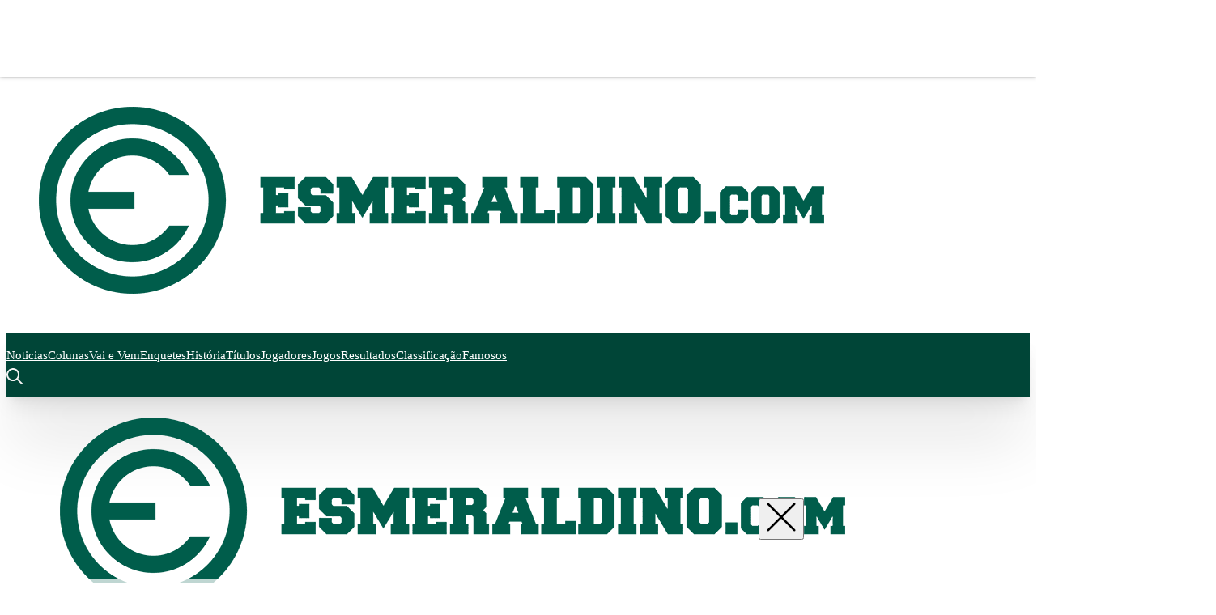

--- FILE ---
content_type: text/html; charset=UTF-8
request_url: https://esmeraldino.com/flamengo-ira-receber-proposta-astronomica-por-michael-e-negocio-pode-ser-fechado/
body_size: 22541
content:
<!DOCTYPE html>
<html lang="pt-BR" prefix="og: https://ogp.me/ns#">
<head>
<meta charset="UTF-8">
<meta name="viewport" content="width=device-width, initial-scale=1">

<!-- Otimização dos mecanismos de pesquisa pelo Rank Math PRO - https://rankmath.com/ -->
<title>Flamengo irá receber proposta astronômica por Michael e negócio pode ser fechado | Esmeraldino.com</title><link rel="preload" href="https://esmeraldino.com/wp-content/uploads/2022/05/logo-esmeraldino.png" as="image" imagesrcset="https://esmeraldino.com/wp-content/uploads/2022/05/logo-esmeraldino.png 970w, https://esmeraldino.com/wp-content/uploads/2022/05/logo-esmeraldino-300x71.png 300w, https://esmeraldino.com/wp-content/uploads/2022/05/logo-esmeraldino-768x183.png 768w" imagesizes="(max-width: 970px) 100vw, 970px" fetchpriority="high" /><link rel="preload" href="https://esmeraldino.com/wp-content/uploads/2022/01/Michael-2.jpeg" as="image" imagesrcset="https://esmeraldino.com/wp-content/uploads/2022/01/Michael-2.jpeg 978w, https://esmeraldino.com/wp-content/uploads/2022/01/Michael-2-300x196.jpeg 300w, https://esmeraldino.com/wp-content/uploads/2022/01/Michael-2-768x503.jpeg 768w, https://esmeraldino.com/wp-content/uploads/2022/01/Michael-2-400x262.jpeg 400w, https://esmeraldino.com/wp-content/uploads/2022/01/Michael-2-800x524.jpeg 800w, https://esmeraldino.com/wp-content/uploads/2022/01/Michael-2-223x146.jpeg 223w, https://esmeraldino.com/wp-content/uploads/2022/01/Michael-2-50x33.jpeg 50w, https://esmeraldino.com/wp-content/uploads/2022/01/Michael-2-115x75.jpeg 115w" imagesizes="(max-width: 978px) 100vw, 978px" fetchpriority="high" />
<meta name="description" content="Flamengo irá receber proposta astronômica por Michael e negócio pode ser fechado. Árabes querem Michael para a disputa do Mundial de Clubes."/>
<meta name="robots" content="follow, index, max-snippet:-1, max-video-preview:-1, max-image-preview:large"/>
<link rel="canonical" href="https://esmeraldino.com/flamengo-ira-receber-proposta-astronomica-por-michael-e-negocio-pode-ser-fechado/" />
<meta property="og:locale" content="pt_BR" />
<meta property="og:type" content="article" />
<meta property="og:title" content="Flamengo irá receber proposta astronômica por Michael e negócio pode ser fechado | Esmeraldino.com" />
<meta property="og:description" content="Flamengo irá receber proposta astronômica por Michael e negócio pode ser fechado. Árabes querem Michael para a disputa do Mundial de Clubes." />
<meta property="og:url" content="https://esmeraldino.com/flamengo-ira-receber-proposta-astronomica-por-michael-e-negocio-pode-ser-fechado/" />
<meta property="og:site_name" content="Esmeraldino.com" />
<meta property="article:publisher" content="https://www.facebook.com/PortalEsmeraldino/" />
<meta property="article:author" content="https://www.facebook.com/PortalEsmeraldino/" />
<meta property="article:tag" content="Mercado da Bola" />
<meta property="og:updated_time" content="2022-01-16T10:22:39-03:00" />
<meta property="og:image" content="https://esmeraldino.com/wp-content/uploads/2022/01/Michael-2.jpeg" />
<meta property="og:image:secure_url" content="https://esmeraldino.com/wp-content/uploads/2022/01/Michael-2.jpeg" />
<meta property="og:image:width" content="978" />
<meta property="og:image:height" content="640" />
<meta property="og:image:alt" content="Flamengo" />
<meta property="og:image:type" content="image/jpeg" />
<meta property="article:published_time" content="2022-01-16T10:16:59-03:00" />
<meta property="article:modified_time" content="2022-01-16T10:22:39-03:00" />
<meta name="twitter:card" content="summary_large_image" />
<meta name="twitter:title" content="Flamengo irá receber proposta astronômica por Michael e negócio pode ser fechado | Esmeraldino.com" />
<meta name="twitter:description" content="Flamengo irá receber proposta astronômica por Michael e negócio pode ser fechado. Árabes querem Michael para a disputa do Mundial de Clubes." />
<meta name="twitter:site" content="@Siteesmeraldino" />
<meta name="twitter:creator" content="@Siteesmeraldino" />
<meta name="twitter:image" content="https://esmeraldino.com/wp-content/uploads/2022/01/Michael-2.jpeg" />
<meta name="twitter:label1" content="Escrito por" />
<meta name="twitter:data1" content="Esmeraldino.com" />
<meta name="twitter:label2" content="Tempo para leitura" />
<meta name="twitter:data2" content="2 minutos" />
<script type="application/ld+json" class="rank-math-schema-pro">{"@context":"https://schema.org","@graph":[{"@type":"Place","@id":"https://esmeraldino.com/#place","address":{"@type":"PostalAddress","streetAddress":"Av. Edmundo P. de Abreu, 721","addressLocality":"St. Bela Vista","addressRegion":"Goi\u00e2nia - GO","postalCode":"74823-030","addressCountry":"Brasil"}},{"@type":["SportsActivityLocation","Organization"],"@id":"https://esmeraldino.com/#organization","name":"Esmeraldino.com","url":"https://esmeraldino.com","sameAs":["https://www.facebook.com/PortalEsmeraldino/","https://twitter.com/Siteesmeraldino"],"address":{"@type":"PostalAddress","streetAddress":"Av. Edmundo P. de Abreu, 721","addressLocality":"St. Bela Vista","addressRegion":"Goi\u00e2nia - GO","postalCode":"74823-030","addressCountry":"Brasil"},"logo":{"@type":"ImageObject","@id":"https://esmeraldino.com/#logo","url":"https://esmeraldino.com/wp-content/uploads/2018/12/logotipo-esmeraldino1.png","contentUrl":"https://esmeraldino.com/wp-content/uploads/2018/12/logotipo-esmeraldino1.png","caption":"Esmeraldino.com","inLanguage":"pt-BR","width":"250","height":"219"},"location":{"@id":"https://esmeraldino.com/#place"},"image":{"@id":"https://esmeraldino.com/#logo"}},{"@type":"WebSite","@id":"https://esmeraldino.com/#website","url":"https://esmeraldino.com","name":"Esmeraldino.com","publisher":{"@id":"https://esmeraldino.com/#organization"},"inLanguage":"pt-BR"},{"@type":"ImageObject","@id":"https://esmeraldino.com/wp-content/uploads/2022/01/Michael-2.jpeg","url":"https://esmeraldino.com/wp-content/uploads/2022/01/Michael-2.jpeg","width":"978","height":"640","inLanguage":"pt-BR"},{"@type":"BreadcrumbList","@id":"https://esmeraldino.com/flamengo-ira-receber-proposta-astronomica-por-michael-e-negocio-pode-ser-fechado/#breadcrumb","itemListElement":[{"@type":"ListItem","position":"1","item":{"@id":"https://esmeraldino.com","name":"Home"}},{"@type":"ListItem","position":"2","item":{"@id":"https://esmeraldino.com/flamengo-ira-receber-proposta-astronomica-por-michael-e-negocio-pode-ser-fechado/","name":"Flamengo ir\u00e1 receber proposta astron\u00f4mica por Michael e neg\u00f3cio pode ser fechado"}}]},{"@type":"WebPage","@id":"https://esmeraldino.com/flamengo-ira-receber-proposta-astronomica-por-michael-e-negocio-pode-ser-fechado/#webpage","url":"https://esmeraldino.com/flamengo-ira-receber-proposta-astronomica-por-michael-e-negocio-pode-ser-fechado/","name":"Flamengo ir\u00e1 receber proposta astron\u00f4mica por Michael e neg\u00f3cio pode ser fechado | Esmeraldino.com","datePublished":"2022-01-16T10:16:59-03:00","dateModified":"2022-01-16T10:22:39-03:00","isPartOf":{"@id":"https://esmeraldino.com/#website"},"primaryImageOfPage":{"@id":"https://esmeraldino.com/wp-content/uploads/2022/01/Michael-2.jpeg"},"inLanguage":"pt-BR","breadcrumb":{"@id":"https://esmeraldino.com/flamengo-ira-receber-proposta-astronomica-por-michael-e-negocio-pode-ser-fechado/#breadcrumb"}},{"@type":"Person","@id":"https://esmeraldino.com/colunista/esmeraldino-com/","name":"Esmeraldino.com","url":"https://esmeraldino.com/colunista/esmeraldino-com/","image":{"@type":"ImageObject","@id":"https://secure.gravatar.com/avatar/6039616713f5700d87c362bce1391b8a79127afe9124c093f59e54c6465236f5?s=96&amp;d=mm&amp;r=g","url":"https://secure.gravatar.com/avatar/6039616713f5700d87c362bce1391b8a79127afe9124c093f59e54c6465236f5?s=96&amp;d=mm&amp;r=g","caption":"Esmeraldino.com","inLanguage":"pt-BR"},"worksFor":{"@id":"https://esmeraldino.com/#organization"}},{"@type":"NewsArticle","headline":"Flamengo ir\u00e1 receber proposta astron\u00f4mica por Michael e neg\u00f3cio pode ser fechado | Esmeraldino.com","keywords":"Flamengo","datePublished":"2022-01-16T10:16:59-03:00","dateModified":"2022-01-16T10:22:39-03:00","author":{"@id":"https://esmeraldino.com/colunista/esmeraldino-com/","name":"Esmeraldino.com"},"publisher":{"@id":"https://esmeraldino.com/#organization"},"description":"Flamengo ir\u00e1 receber proposta astron\u00f4mica por Michael e neg\u00f3cio pode ser fechado. \u00c1rabes querem Michael para a disputa do Mundial de Clubes.","copyrightYear":"2022","copyrightHolder":{"@id":"https://esmeraldino.com/#organization"},"name":"Flamengo ir\u00e1 receber proposta astron\u00f4mica por Michael e neg\u00f3cio pode ser fechado | Esmeraldino.com","@id":"https://esmeraldino.com/flamengo-ira-receber-proposta-astronomica-por-michael-e-negocio-pode-ser-fechado/#richSnippet","isPartOf":{"@id":"https://esmeraldino.com/flamengo-ira-receber-proposta-astronomica-por-michael-e-negocio-pode-ser-fechado/#webpage"},"image":{"@id":"https://esmeraldino.com/wp-content/uploads/2022/01/Michael-2.jpeg"},"inLanguage":"pt-BR","mainEntityOfPage":{"@id":"https://esmeraldino.com/flamengo-ira-receber-proposta-astronomica-por-michael-e-negocio-pode-ser-fechado/#webpage"}}]}</script>
<!-- /Plugin de SEO Rank Math para WordPress -->

<link rel="alternate" type="application/rss+xml" title="Feed para Esmeraldino.com &raquo;" href="https://esmeraldino.com/feed/" />
<link rel="alternate" type="application/rss+xml" title="Feed de comentários para Esmeraldino.com &raquo;" href="https://esmeraldino.com/comments/feed/" />
<link rel="alternate" type="application/rss+xml" title="Feed de comentários para Esmeraldino.com &raquo; Flamengo irá receber proposta astronômica por Michael e negócio pode ser fechado" href="https://esmeraldino.com/flamengo-ira-receber-proposta-astronomica-por-michael-e-negocio-pode-ser-fechado/feed/" />

<!-- Google Tag Manager -->
<script type="pmdelayedscript" data-cfasync="false" data-no-optimize="1" data-no-defer="1" data-no-minify="1">
window.dataLayer = window.dataLayer || [];
dataLayer.push({
  'tipoPagina': 'post',
  'categoria': "",
  'idPost': '43618'
});

var urlParams = new URLSearchParams(window.location.search);
  
window.gmAdCmds = window.gmAdCmds || [];
window.gmAdSettings = {
  bidders: {aps: true, seedtag: {publisherId: '7449-5168-01'}},
  useLazyAds: true, 
  reload: 35,
  rootAdUnit: '/22890401905/esmeraldino.com',
  targeting: [
    {name: 'id-post', value: '43618'},
    {name: 'tipo-pagina', value: 'post'},
    {name: 'categoria', value: ""},
    {name: 'tipo_post', value: 'post'}
  ]
};

(function(w,d,s,l,i){w[l]=w[l]||[];w[l].push({'gtm.start':
new Date().getTime(),event:'gtm.js'});var f=d.getElementsByTagName(s)[0],
j=d.createElement(s),dl=l!='dataLayer'?'&l='+l:'';j.async=true;j.src=
'https://www.googletagmanager.com/gtm.js?id='+i+dl;f.parentNode.insertBefore(j,f);
})(window,document,'script','dataLayer','GTM-WSBX5VT');</script>
<!-- End Google Tag Manager --><style id='wp-img-auto-sizes-contain-inline-css'>
img:is([sizes=auto i],[sizes^="auto," i]){contain-intrinsic-size:3000px 1500px}
/*# sourceURL=wp-img-auto-sizes-contain-inline-css */
</style>
<style id='classic-theme-styles-inline-css'>
/*! This file is auto-generated */
.wp-block-button__link{color:#fff;background-color:#32373c;border-radius:9999px;box-shadow:none;text-decoration:none;padding:calc(.667em + 2px) calc(1.333em + 2px);font-size:1.125em}.wp-block-file__button{background:#32373c;color:#fff;text-decoration:none}
/*# sourceURL=/wp-includes/css/classic-themes.min.css */
</style>
<link rel='stylesheet' id='automaticcss-core-css' href='https://esmeraldino.com/wp-content/uploads/automatic-css/automatic.css?ver=1736028787' media='all' />
<link rel='stylesheet' id='yop-public-css' href='https://esmeraldino.com/wp-content/plugins/yop-poll/public/assets/css/yop-poll-public-6.5.37.css?ver=6.9' media='all' />
<link rel='stylesheet' id='bricks-frontend-css' href='https://esmeraldino.com/wp-content/themes/bricks/assets/css/frontend-layer.min.css?ver=1752848987' media='all' />
<link rel='stylesheet' id='bricks-child-css' href='https://esmeraldino.com/wp-content/themes/bricks-child/style.css?ver=1702335317' media='all' />
<link rel='stylesheet' id='automaticcss-bricks-css' href='https://esmeraldino.com/wp-content/uploads/automatic-css/automatic-bricks.css?ver=1736028790' media='all' />
<style id='bricks-frontend-inline-inline-css'>
:root {} .brxe-container {width: var(--content-width)} .woocommerce main.site-main {width: var(--content-width)} #brx-content.wordpress {width: var(--content-width)}@media (max-width: 991px) { .brxe-container {width: 1440px} .woocommerce main.site-main {width: 1440px} #brx-content.wordpress {width: 1440px}}.main-header {background-color: var(--white); padding-top: var(--space-xs); padding-bottom: var(--space-xs); border-bottom: 2px solid var(--primary)}@media (max-width: 478px) {.main-header {padding-bottom: var(--space-s)}}.main-header__container {align-items: center; flex-direction: row; justify-content: space-between}@media (max-width: 767px) {.main-header__container {align-items: center}}.main-header__toggle-menu {color: var(--primary); fill: var(--primary); display: none}@media (max-width: 991px) {.main-header__toggle-menu {display: flex; --brxe-toggle-scale: 0.75}.main-header__toggle-menu .brxa-wrap {color: var(--primary)}.main-header__toggle-menu .brxa-inner {--brxe-toggle-bar-height: 3px; --brxe-toggle-bar-radius: 3px}}@media (max-width: 767px) {.main-header__toggle-menu {display: flex}.main-header__toggle-menu .brxa-inner {--brxe-toggle-bar-height: 2px}}.main-header__logowrapper {display: flex; padding-top: var(--space-s); padding-bottom: var(--space-s); max-width: 235px; border-bottom-right-radius: var(--radius-s); border-bottom-left-radius: var(--radius-s)}@media (max-width: 767px) {.main-header__logowrapper {max-width: 180px}}@media (max-width: 478px) {.main-header__logowrapper {max-width: 160px}}.main-header__topcanvas {width: fit-content; align-items: center; flex-direction: row; justify-content: flex-end}@media (max-width: 991px) {.main-header__topcanvas {justify-content: flex-end}}@media (max-width: 767px) {.main-header__topcanvas {align-items: center; justify-content: flex-end}}.icon-search-mobile {gap: 0px; background-color: rgba(255, 0, 0, 0); display: none}@media (max-width: 991px) {.icon-search-mobile {display: block}}@media (max-width: 767px) {.icon-search-mobile {padding-right: 0; padding-bottom: 2px}}.main-nav {background-color: var(--action); padding-top: 10px; padding-bottom: 10px}@media (max-width: 991px) {.main-nav {display: none}}@media (max-width: 767px) {.main-nav {padding-top: var(--space-m); padding-bottom: var(--space-m)}}.main-nav__grid {flex-direction: row; justify-content: space-between; align-items: center; align-self: center !important}.link-menu {color: var(--white); padding-top: 6px; padding-bottom: 6px}.link-menu:hover {color: var(--warning)}.main-nav__search-desktop {height: 25px; min-height: 25px; min-width: 60px; max-width: 60px; align-items: flex-end; align-self: center !important; justify-content: center}@media (max-width: 991px) {.main-nav__search-desktop {display: none}}.icon-search {gap: 0px; background-color: rgba(255, 0, 0, 0)}.search-container {background-color: var(--primary); position: absolute; width: 100%; top: 0px; right: 0px; bottom: 0px; left: 0px; z-index: 5; justify-content: space-between; flex-direction: row; align-items: center; display: none}.search-container__close {gap: 0px; background-color: rgba(255, 0, 0, 0)}.canvas-menu {padding-top: var(--space-m); padding-right: var(--space-m); padding-bottom: var(--space-m); padding-left: var(--space-m)}.canvas-menu__header {margin-bottom: var(--space-l); width: 100%; display: flex; justify-content: space-between; align-items: center}.canvas-menu__close {order: 2}.canvas-logo {height: auto; order: 1; width: 200px}.canvas-menu__menu {column-gap: var(--space-m); row-gap: var(--space-m)}.section-single-post {padding-top: var(--space-xxl); padding-bottom: var(--space-xxl)}.section-single-post__container {width: 100%; max-width: 1070px}.global-ads {width: 100%; display: block}.post-section-header {row-gap: var(--space-m)}@media (max-width: 767px) {.post-section-header {row-gap: var(--space-s)}}.post-heading-area {row-gap: 0px; align-items: flex-start; text-align: left}.post-date {text-align: center; text-transform: uppercase; color: var(--neutral-dark); font-size: var(--text-s); font-weight: 300}@media (max-width: 767px) {.section-single-post__title {font-size: var(--text-l)}}.post-section-meta {flex-direction: row; align-items: center; justify-content: space-between; font-size: calc(var(--text-s) * 1.1); font-weight: 400; color: var(--shade-medium); text-transform: uppercase; column-gap: 10px; border-top: 1px solid var(--action); border-bottom: 1px solid var(--action); padding-top: var(--space-xs); padding-bottom: var(--space-xs)}@media (max-width: 767px) {.post-section-meta {border-bottom-width: 1px; padding-top: 0.2em; padding-bottom: 0.2em; row-gap: 0.2em}}@media (max-width: 478px) {.post-section-meta {flex-wrap: nowrap}}.post-metadata {flex-direction: row; align-items: center; width: fit-content; flex-wrap: nowrap}@media (max-width: 767px) {.post-metadata {justify-content: space-between}}.section-single-post__meta img {width:25px; heigght:25px; border-radius:50%;}@media (max-width: 478px) {.section-single-post__meta {font-size: var(--text-s)}}.post-share {width: fit-content; flex-direction: row; justify-content: center; align-items: center}@media (max-width: 767px) {.post-share {justify-content: space-between}}.default-page-grid {display: grid; align-items: initial; grid-template-columns: 1fr 300px; grid-gap: var(--space-l)}@media (max-width: 991px) {.default-page-grid {grid-template-columns: var(--grid-1)}}.section-single-post__article {row-gap: var(--space-m); font-size: calc( var(--text-m) * 1.3); line-height: 1.5}@media (max-width: 767px) {.section-single-post__article {font-size: var(--text-m)}}.author-box {background-color: var(--neutral-ultra-light); padding-top: var(--space-m); padding-right: var(--space-m); padding-bottom: var(--space-m); padding-left: var(--space-m); border-radius: var(--radius-m)}.website-footer-bio {background-color: var(--neutral-ultra-dark); padding-top: var(--space-m); padding-bottom: var(--space-m)}.website-footer-bio__container {display: flex; flex-direction: row; align-items: center; justify-content: space-between}@media (max-width: 991px) {.website-footer-bio__container {flex-direction: column}}.website-footer-bio__left {width: 70%; flex-direction: row; align-self: flex-start !important; column-gap: var(--space-m); justify-content: space-between}@media (max-width: 991px) {.website-footer-bio__left {width: 100%; flex-direction: column; align-items: center; row-gap: var(--space-s)}}@media (max-width: 767px) {.website-footer-bio__left {width: 100%}}.website-footer-bio__logo {padding-top: var(--space-xs); padding-right: var(--space-xs); padding-bottom: var(--space-xs); padding-left: var(--space-xs); background-color: var(--white); width: 250px; margin-top: -27px; border-bottom-right-radius: var(--radius-m); border-bottom-left-radius: var(--radius-m)}.website-footer-bio__text {color: var(--neutral-light); font-size: var(--text-s)}.website-footer-bio__text:hover {color: var(--white)}.website-footer-bio__text a {color:#fff!important}@media (max-width: 991px) {.website-footer-bio__text {text-align: center}}.website-footer-bio__brandcontainer {flex-direction: row; align-items: flex-end; justify-content: flex-end}@media (max-width: 991px) {.website-footer-bio__brandcontainer {width: 50%}}@media (max-width: 767px) {.website-footer-bio__brandcontainer {width: 100%; align-items: center; justify-content: center}}.website-footer-bio__ads {display: flex; align-items: center}.website-footer {background-color: var(--primary-ultra-dark)}.website-footer__menus {display: grid; align-items: initial; grid-template-columns: var(--grid-5)}@media (max-width: 991px) {.website-footer__menus {grid-template-columns: var(--grid-2)}}@media (max-width: 767px) {.website-footer__menus {grid-template-columns: var(--grid-1)}}.website-footer__menu {row-gap: var(--paragraph-spacing)}.website-footer__menu-title {color: var(--accent)}.static-menu {row-gap: var(--paragraph-spacing)}.static-menu__link {color: var(--white)}.static-menu__link:hover {color: var(--success)}.website-footer--bottom {flex-direction: row; justify-content: space-between; display: grid; align-items: initial; grid-gap: var(--space-m); grid-template-columns: 1fr 10fr}@media (max-width: 991px) {.website-footer--bottom {grid-template-columns: 2fr 10fr}}@media (max-width: 767px) {.website-footer--bottom {grid-template-columns: var(--grid-1)}}@media (max-width: 767px) {.website-footer__powered {align-items: center; justify-content: center; text-align: center}}.website-footer__powered-area {display: flex; flex-direction: column}.website-footer__powered-title {color: var(--neutral-ultra-light); font-weight: 600}.website-footer__powered-logo {width: 150px}@media (max-width: 767px) {.website-footer__powered-logo {width: 110px}}.website-footer__bottomnav {row-gap: var(--space-s)}:root {--bricks-color-acss_import_transparent: transparent;}#brxe-lerizq {width: fit-content}#brxe-8e368c {margin-top: 0}#brxe-870835 svg {height: 20px; width: 20px; fill: var(--primary)}#brxe-qribxn {column-gap: var(--space-m); display: flex}@media (max-width: 767px) {#brxe-qribxn {display: none}}#brxe-wdbbrl {column-gap: var(--space-m); display: none}@media (max-width: 767px) {#brxe-wdbbrl {display: flex; column-gap: 12px}}#brxe-1cd9db svg {height: 20px; width: 20px; fill: var(--neutral-ultra-light)}#brxe-86d8af svg {height: 20px; width: 20px; fill: var(--neutral-ultra-light)}#brxe-86d8af input[type=search] {width: 100%; border: 2px solid var(--bricks-border-color); border-radius: var(--radius-m)}#brxe-86d8af .bricks-search-overlay .bricks-search-form {max-width: 100%}#brxe-86d8af {width: 80%}#brxe-86d8af input[type=search]::placeholder {color: var(--neutral-ultra-light)}#brxe-86d8af form {color: var(--neutral-ultra-light)}@media (max-width: 991px) {#brxe-86d8af input[type=search] {height: 35px}}#brxe-9a66a7 svg {height: 20px; width: 20px; fill: var(--neutral-ultra-light)}#brxe-23550d {width: 100%; display: flex; justify-content: space-between}#brxe-4c0346 {margin-bottom: 0}#brxe-9c8274 svg {height: 40px; width: 40px}#brxe-f12b6b {margin-top: 0}#brxe-dyjonl {column-gap: var(--space-m); display: flex; flex-direction: column; font-size: var(--text-l); font-weight: 800; row-gap: var(--space-s)}@media (max-width: 767px) {#brxe-dyjonl {display: none}}#brxe-e3368e[data-direction] .brx-offcanvas-inner {width: 80%}#ads-home-hero-top {min-height: 100px}#brxe-3f0fc6 {width: 100%}#game-futebolbr-share li:nth-child(1) svg {height: 24px; width: 24px}#game-futebolbr-share li:nth-child(2) svg {height: 24px; width: 24px}#game-futebolbr-share li:nth-child(3) svg {height: 24px; width: 24px}#game-futebolbr-share li:nth-child(4) svg {height: 24px; width: 24px}@media (max-width: 767px) {#game-futebolbr-share {gap: 8px}}#brxe-81594a .bricks-button {background-color: var(--action); border-radius: var(--radius-xs); color: var(--neutral-ultra-light); font-size: var(--text-m)}#brxe-81594a .author-name {font-size: var(--text-l)}#brxe-ccd02c {grid-gap: var(--space-l)}@media (max-width: 767px) {#brxe-ccd02c {grid-template-columns: var(--grid-1)}}#brxe-c19e27 {margin-top: 0}#website-footer-bio__base {width: 80%}@media (max-width: 478px) {#website-footer-bio__base {width: 90%}}#brxe-278d71 {width: 100%; max-width: 250px}#brxe-088a7a {background-color: var(--primary)}#brxe-qvhyfe {color: var(--white)}#brxe-nxgtfw {color: var(--white)}#brxe-447c35 {display: flex; row-gap: var(--space-s); column-gap: var(--space-s)}#brxe-7b5202 {color: var(--neutral-light-trans-90); font-size: var(--text-s)}.wp-block-gallery { display:grid; grid-template-columns: var(--grid-3); grid-gap:var(--space-l); } @media(max-width:768px) { .wp-block-gallery { grid-template-columns: var(--grid-2); } } .wp-block-gallery figure { width:100%!important;} .wp-block-gallery img { object-fit: cover; aspect-ratio: 1 / 1; width:100%; height:auto; }
/*# sourceURL=bricks-frontend-inline-inline-css */
</style>
<script src="https://esmeraldino.com/wp-includes/js/jquery/jquery.min.js?ver=3.7.1" id="jquery-core-js" type="pmdelayedscript" data-cfasync="false" data-no-optimize="1" data-no-defer="1" data-no-minify="1"></script>
<script id="yop-public-js-extra" type="pmdelayedscript" data-cfasync="false" data-no-optimize="1" data-no-defer="1" data-no-minify="1">
var objectL10n = {"yopPollParams":{"urlParams":{"ajax":"https://esmeraldino.com/wp-admin/admin-ajax.php","wpLogin":"https://esmeraldino.com/wp-login.php?redirect_to=https%3A%2F%2Fesmeraldino.com%2Fwp-admin%2Fadmin-ajax.php%3Faction%3Dyop_poll_record_wordpress_vote"},"apiParams":{"reCaptcha":{"siteKey":""},"reCaptchaV2Invisible":{"siteKey":""},"reCaptchaV3":{"siteKey":""},"hCaptcha":{"siteKey":""},"cloudflareTurnstile":{"siteKey":""}},"captchaParams":{"imgPath":"https://esmeraldino.com/wp-content/plugins/yop-poll/public/assets/img/","url":"https://esmeraldino.com/wp-content/plugins/yop-poll/app.php","accessibilityAlt":"Sound icon","accessibilityTitle":"Accessibility option: listen to a question and answer it!","accessibilityDescription":"Type below the \u003Cstrong\u003Eanswer\u003C/strong\u003E to what you hear. Numbers or words:","explanation":"Click or touch the \u003Cstrong\u003EANSWER\u003C/strong\u003E","refreshAlt":"Refresh/reload icon","refreshTitle":"Refresh/reload: get new images and accessibility option!"},"voteParams":{"invalidPoll":"Enquete inv\u00e1lida","noAnswersSelected":"Voc\u00ea n\u00e3o escolheu uma resposta","minAnswersRequired":"\u00c9 necess\u00e1rio ao menos {min_answers_allowed} resposta","maxAnswersRequired":"Apenas {max_answers_allowed} quest\u00f5es s\u00e3o aceitas","noAnswerForOther":"Voc\u00ea nao escolheu uma resposta","noValueForCustomField":"{custom_field_name} obrigat\u00f3rio","tooManyCharsForCustomField":"Text for {custom_field_name} is too long","consentNotChecked":"Voc\u00ea precisa aceitar os termos","noCaptchaSelected":"Captcha \u00e9 obrigat\u00f3rio","thankYou":"Obrigado pelo seu voto!"},"resultsParams":{"singleVote":"Votos","multipleVotes":"Votos","singleAnswer":"Resposta","multipleAnswers":"Respostas"}}};
//# sourceURL=yop-public-js-extra
</script>
<script src="https://esmeraldino.com/wp-content/plugins/yop-poll/public/assets/js/yop-poll-public-6.5.37.min.js?ver=6.9" id="yop-public-js" type="pmdelayedscript" data-cfasync="false" data-no-optimize="1" data-no-defer="1" data-no-minify="1"></script>
<link rel='shortlink' href='https://esmeraldino.com/?p=43618' />
<style>* { -webkit-user-select: none; }</style> <script type="pmdelayedscript" data-cfasync="false" data-no-optimize="1" data-no-defer="1" data-no-minify="1">
		function killCopy(e){
			return false;
		}
		function reEnable(){
			return true;
		}
		document.onselectstart=new Function ("return false");
		if (window.sidebar){
			document.onmousedown=killCopy;
			document.onclick=reEnable;
		}
	</script><meta name="leagues_api_tk" content="ZXNtZXJhbGRpbm8uY29t">


<style>.wp-block-gallery.is-cropped .blocks-gallery-item picture{height:100%;width:100%;}</style><link rel="icon" href="https://esmeraldino.com/wp-content/uploads/2022/05/cropped-icone-esmeraldino-1-32x32.png" sizes="32x32" />
<link rel="icon" href="https://esmeraldino.com/wp-content/uploads/2022/05/cropped-icone-esmeraldino-1-192x192.png" sizes="192x192" />
<link rel="apple-touch-icon" href="https://esmeraldino.com/wp-content/uploads/2022/05/cropped-icone-esmeraldino-1-180x180.png" />
<meta name="msapplication-TileImage" content="https://esmeraldino.com/wp-content/uploads/2022/05/cropped-icone-esmeraldino-1-270x270.png" />
		<style id="wp-custom-css">
			#leagues_api_render_next_match_main{border:2px solid var(--primary);padding:8px;border-radius:var(--radius-m);box-shadow:var(--box-shadow-m)}.leagues_api_render_next_match{display:flex;flex-direction:row;gap:15px;align-content:space-between;align-items:center}.leagues_api_render_next_match_middle{display:flex;align-content:center;justify-content:space-between;align-items:center;align-content:center;gap:5px}.leagues_api_render_next_match_team_logo img{width:50px;height:50px;background-size:contain;margin:5px 2px}.leagues_api_render_next_match_versus{width:15px;text-align:center;font-size:.9em;font-weight:700}.leagues_api_render_last_matches_date .leagues_api_render_last_matches_date:first-child,.leagues_api_render_next_match_date .leagues_api_render_next_match_date:first-child{font-weight:700}.leagues_api_render_last_matches_date .leagues_api_render_last_matches_date:nth-child(2),.leagues_api_render_next_match_date .leagues_api_render_next_match_date:nth-child(2){font-size:.9em;color:#666}#leagues_api_render_last_matches_main{display:flex;flex-direction:column;gap:5px}.leagues_api_render_last_matches{display:flex;gap:10px;border:2px solid #f1f1f1;padding:10px;border-radius:var(--radius-m);align-content:center;align-items:center;align-content:center;background:#fff}#leagues_api_render_leagues_table_resume_group_data,#leagues_api_render_next_match_main{background:#fff}.leagues_api_render_last_matches_middle{display:flex;gap:6px;align-items:center}.leagues_api_render_last_matches_team_logo img{width:30px;height:30px}#leagues_api_render_leagues_table_search_form label{font-size:25px}#leagues_api_render_leagues_table_search_form_season,#leagues_api_render_top_scores_search_form_season{margin-bottom:var(--space-m)}#leagues_api_render_top_scores_search_form_season{width:99%;margin:0 auto}.leagues_api_render_top_scores_search_form_season{color:var(--black);font-size:var(--text-m)}#leagues_api_render_leagues_table_group_data_1 table,#leagues_api_render_leagues_table_resume_group_data table{width:100%;padding:0;padding:0 border-collapse: separate;box-shadow:0 0 10px rgba(0,0,0,.07);border-radius:var(--radius-m);overflow:hidden}#leagues-api-frontend-top-assists table tr,#leagues-api-frontend-top-scores table tr,#leagues_api_render_leagues_table_group_2 table tr,#leagues_api_render_leagues_table_group_data_1 table tr,#leagues_api_render_leagues_table_resume_group_data table tr{padding:.5em 1.5rem;margin:0}#leagues-api-frontend-top-assists table td,#leagues-api-frontend-top-scores table td,#leagues_api_render_leagues_table_group_data_1 table td,#leagues_api_render_leagues_table_resume_group_data table td,#leagues_api_render_team_stats_table td,#leagues_api_render_team_stats_table tr,.leagues_api_render_calendar_month_table td,.leagues_api_render_results_month_table td{border-bottom:1px solid #e1e8f2;border-right:1px solid #e1e8f2;padding:1.26em 1.5rem;margin:0}#leagues-api-frontend-top-scores tr:last-child td,#leagues_api_render_leagues_table_group_data_1 table tr:last-child td,#leagues_api_render_leagues_table_group_data_1 tr:last-child td,#leagues_api_render_leagues_table_resume_group_data table .team-active td,#leagues_api_render_leagues_table_resume_group_data table tr:last-child td,.leagues_api_render_calendar_month_table tr:last-child td,.leagues_api_render_results_month_table tr:last-child td{border-bottom:none}#leagues-api-frontend-top-scores tr td:last-child,#leagues_api_render_leagues_table_group_data_1 tr td:last-child,#leagues_api_render_leagues_table_resume_group_data table tr td:last-child,.leagues_api_render_calendar_month_table tr td:last-child,.leagues_api_render_results_month_table tr td:last-child{border-right:none}#leagues_api_render_leagues_table_resume_group_data table .team-active{background:#2c7ac914;border:none;font-weight:700;font-size:1.12em;color:var(--action)}#leagues_api_render_leagues_table_group_data_1 table tr td:first-child,#leagues_api_render_leagues_table_resume_group_data table tr td:first-child,.leagues_api_render_results_month_table,.leagues_api_render_results_td_away_team,.leagues_api_render_results_td_date,.leagues_api_render_results_td_home_team,.leagues_api_render_results_td_league,.leagues_api_render_results_td_score{text-align:center}#leagues-api-frontend-top-assists thead,#leagues-api-frontend-top-scores thead,#leagues_api_render_leagues_table_group_2 thead,#leagues_api_render_leagues_table_group_data_1 thead,#leagues_api_render_leagues_table_resume_group_data table thead,#leagues_api_render_team_stats_table thead,.leagues_api_render_calendar_month_table thead,.leagues_api_render_results_month_table thead{background:var(--action);color:#fff}#leagues-api-frontend-top-assists thead th,#leagues-api-frontend-top-scores thead th,#leagues_api_render_leagues_table_group_2 thead th,#leagues_api_render_leagues_table_group_data_1 thead th,#leagues_api_render_leagues_table_resume_group_data table thead th{padding:1em 1.5rem}#leagues_api_render_all_matches_main .round-title{background:var(--action);padding:10px 15px;color:#fff;font-size:1.3em;margin:0}#leagues_api_render_all_matches_main .round{border-radius:var(--radius-m);overflow:hidden;box-shadow:0 0 10px rgba(0,0,0,.07);border-radius:var(--radius-m);margin-bottom:15px}#leagues_api_render_all_matches_main ul{display:block;list-style:none;display:grid;grid-template-columns:1fr;grid-gap:15px;margin:0;padding:10px 20px}#leagues_api_render_all_matches_main ul li{display:flex;border-bottom:1px solid #f1f1f1;margin-bottom:5px}#leagues_api_render_all_matches_main .leagues_api_render_all_matches_match_bottom{font-size:.96em;font-weight:700}@media (max-width:768px){#leagues_api_render_all_matches_main ul{display:block;list-style:none;display:grid;grid-template-columns:1fr;grid-gap:15px}}.leagues_api_render_all_matches_match{display:flex;gap:25px;justify-content:space-between;align-items:center;width:100%}.leagues_api_render_all_matches_match_bottom{width:10%}.leagues_api_render_all_matches_match_middle{display:flex;flex-direction:row;gap:10px;padding:0 0 5px;width:42%}.leagues_api_render_all_matches_match_top{width:35%}#leagues_api_render_all_matches_main .leagues_api_render_all_matches_match{padding:5px 0}#leagues_api_render_all_matches_main .week{border:1px solid #f1f1f1}.leagues_api_render_all_matches_week_title{text-align:center;color:#313131;font-size:1.1em;background:#f1f1f1;display:block;padding:12px 5px}#leagues-api-frontend-top-scores{width:100%;padding:0 border-collapse: separate;box-shadow:0 0 10px rgba(0,0,0,.07);border-radius:var(--radius-m);overflow:hidden}#leagues-api-frontend-top-assists table tr td:first-child,#leagues-api-frontend-top-scores table tr td:first-child{text-align:center;font-weight:800;color:var(--action);font-size:1.5em}#leagues-api-frontend-top-assists{width:100%;padding:0;padding:0 border-collapse: separate;box-shadow:0 0 10px rgba(0,0,0,.07);border-radius:var(--radius-m);overflow:hidden;border-spacing:0px!important}#leagues_api_render_leagues_table_main h3{margin-bottom:20px}@media (max-width:769px){#leagues_api_render_top_scores_main{font-size:.9em}#leagues-api-frontend-top-scores table td{padding:8px}#leagues_api_render_top_assists_main table{width:100%;font-size:.9em}#leagues-api-frontend-top-assists table td{padding:4px 3px;font-size:.9em}#leagues_api_render_leagues_table_main{display:flex;flex-direction:column;gap:40px}}#leagues_api_render_results_search_form{margin:0 0 40px;display:flex;gap:20px}.leagues_api_render_calendar_month_title h5,.leagues_api_render_results_month_title h5{font-size:1.2em;margin:0 0 1em}#leagues_api_render_leagues_table_group_2 table{padding:0;padding:0 border-collapse: separate;box-shadow:0 0 10px rgba(0,0,0,.07);border-radius:var(--radius-m);overflow:hidden;border-spacing:0px;width:100%}#leagues_api_render_leagues_table_group_2 table td{border-bottom:1px solid #e1e8f2;border-right:1px solid #e1e8f2;padding:1em 1.1rem;margin:0}@media(max-width:768px){#leagues_api_render_results_search_form{flex-direction:column}.leagues_api_render_results_td_score img{display:none!important}}#leagues_api_render_team_stats_table,.leagues_api_render_calendar_month_table,.leagues_api_render_results_month_table{width:100%;padding:0 border-collapse: separate;box-shadow:0 0 10px rgba(0,0,0,.07);margin:0 0 40px}.leagues_api_render_results_month_table{border-radius:var(--radius-m)}#leagues_api_render_team_stats_table thead th,.leagues_api_render_calendar_month_table thead th,.leagues_api_render_results_month_table thead th{padding:10px 8px}#leagues_api_render_matches_resume_latests_title,#leagues_api_render_matches_resume_next_title{margin:0 0 40px}#leagues_api_render_matches_resume_latests_title h5,#leagues_api_render_matches_resume_next_title h5{color:var(--action);font-size:var(--text-l)}#leagues_api_render_calendar_search_form{max-width:680px;margin:0 0 1.4em}.leagues_api_render_calendar_month_table{border-radius:var(--radius-m);overflow:hidden}.leagues_api_render_leagues_table_span_last_results{width:15px;height:15px;border:1px solid #f1f1f1;display:inline-block;border-radius:50%}.league_table_last_results_span_d{background:gray}.league_table_last_results_span_w{background:green}.league_table_last_results_span_l{background:red}#leagues_api_render_team_stats_table{border-radius:var(--radius-m);overflow:hidden;font-size:.9em}#leagues_api_render_team_stats_table table td{padding:8px}@media (max-width:786px){#leagues-api-frontend-table{overflow-x:auto}#leagues-api-frontend-table table,#leagues_api_render_matches_resume_latests_matches,#leagues_api_render_matches_resume_next_matches,.leagues_api_render_calendar_month_body{width:900px;font-size:.9em}#leagues_api_render_leagues_table_group_2 thead th,#leagues_api_render_leagues_table_group_data_1 table td,#leagues_api_render_leagues_table_group_data_1 thead th,#leagues_api_render_leagues_table_resume_group_data table thead th{padding:10px 8px}#leagues_api_render_leagues_table_group_2 table td,#leagues_api_render_matches_resume_next_matches table td,.leagues_api_render_calendar_month_table table td{padding:8px}#leagues-api-frontend-league-matches{overflow-x:auto;text-align:center}#leagues_api_render_all_matches_main{font-size:.9em}#leagues_api_render_all_matches_main ul{grid-gap:1px;text-align:center}.leagues_api_render_all_matches_week_title{padding-left:15px}.leagues_api_render_all_matches_match{display:flex;align-content:center;align-items:center;flex-direction:column}.leagues_api_render_all_matches_match_middle,.leagues_api_render_all_matches_match_top{width:100%;align-items:center;text-align:center;justify-content:center}.leagues_api_render_all_matches_match_top{font-size:.8em}.leagues_api_render_all_matches_match_team_name{font-weight:700}.leagues_api_render_all_matches_match_team_logo img{width:50px}.leagues_api_render_all_matches_match_away_team_name,.leagues_api_render_all_matches_match_home_team_name{min-width:80px;font-size:1.2rem}#leagues_api_render_matches_resume_latests,#leagues_api_render_matches_resume_next{overflow-x:auto;font-size:.9em}#leagues_api_render_calendar_month,#leagues_api_render_results_month{overflow-x:auto;font-size:.9em;width:100%}.leagues_api_render_calendar_td_away_team,.leagues_api_render_calendar_td_date,.leagues_api_render_calendar_td_home_team,.leagues_api_render_calendar_td_hour,.leagues_api_render_calendar_td_score{width:10%}.leagues_api_render_calendar_td_league{width:18%}#leagues_api_render_team_stats_container{font-size:.9em;width:320px;overflow-x:scroll;margin-left:100px;overflow-y:visible;position:inherit}#leagues_api_render_team_stats_table{position:inherit;left:0}#leagues_api_render_team_stats_table td,#leagues_api_render_team_stats_table th{box-sizing:border-box;padding:1rem;white-space:nowrap}#leagues_api_render_team_stats_table tbody .freeze,.freeze{background-color:#fff;position:absolute;margin-left:-120px;overflow:hidden;text-overflow:ellipsis;width:120px;color:#000}#leagues_api_render_team_stats_table td,#leagues_api_render_team_stats_table tr{border-bottom:1px solid #e1e8f2;border-right:1px solid #e1e8f2;padding:.26em .5rem}}#leagues_api_render_top_assists_form,#leagues_api_render_top_scores_search_form{margin-bottom:var(--space-m);padding:var(--space-m)}		</style>
		
<meta property="og:url" content="https://esmeraldino.com/flamengo-ira-receber-proposta-astronomica-por-michael-e-negocio-pode-ser-fechado/" />
<meta property="og:site_name" content="Esmeraldino.com" />
<meta property="og:title" content="Flamengo irá receber proposta astronômica por Michael e negócio pode ser fechado" />
<meta property="og:description" content="O Flamengo pode nas próximas horas realizar uma grande transação financeira caso aceite a nova proposta que irá receber pelo atacante Michael. Isso porque, o clube árabe, Al Hilal, tem bastante interesse em contar com o atacante para a disputa do mundial de clubes, que irá acontecer no mês de fevereiro. Mesmo com um elenco [&hellip;]" />
<meta property="og:image" content="https://esmeraldino.com/wp-content/uploads/2022/01/Michael-2.jpeg" />
<meta property="og:type" content="article" />
<link rel="preconnect" href="https://tpc.googlesyndication.com" />
<link rel="preconnect" href="https://www.googletagservices.com" />
<link rel="preconnect" href="https://pagead2.googlesyndication.com" />
<link rel="preconnect" href="https://googleads.g.doubleclick.net" />
<link rel="preconnect" href="https://securepubads.g.doubleclick.net" />



<meta name="facebook-domain-verification" content="ff4gq63lfocjn8enthf9ooeu8y9x7r" />

<style>
.byline-image .author-img { padding-top: 5px; display: inline; }
.byline-image .author-img img { margin-top: 3px; margin-right: 6px; width: 16px; height: 16px; }
html { padding-top: 55px; }
#topoAd {position: fixed; top: 0; left: 0; width: 100vw; z-index:30; padding-bottom: 5px; min-height: 55px; box-sizing: border-box; box-shadow: 0 0 5px rgba(0, 0, 0, 0.35); background: #fff; display: table; text-align:center; }
#oddframe, #ads-home-hero-top {width:100%; height: 250px;}
@media (min-width: 1024px) { 
html {padding-top: 95px;}
#topoAd {min-height: 95px;}
}
.ads-post-top {display: none; }
</style><noscript><style>.perfmatters-lazy[data-src]{display:none !important;}</style></noscript><style>.perfmatters-lazy-youtube{position:relative;width:100%;max-width:100%;height:0;padding-bottom:56.23%;overflow:hidden}.perfmatters-lazy-youtube img{position:absolute;top:0;right:0;bottom:0;left:0;display:block;width:100%;max-width:100%;height:auto;margin:auto;border:none;cursor:pointer;transition:.5s all;-webkit-transition:.5s all;-moz-transition:.5s all}.perfmatters-lazy-youtube img:hover{-webkit-filter:brightness(75%)}.perfmatters-lazy-youtube .play{position:absolute;top:50%;left:50%;right:auto;width:68px;height:48px;margin-left:-34px;margin-top:-24px;background:url(https://esmeraldino.com/wp-content/plugins/perfmatters/img/youtube.svg) no-repeat;background-position:center;background-size:cover;pointer-events:none;filter:grayscale(1)}.perfmatters-lazy-youtube:hover .play{filter:grayscale(0)}.perfmatters-lazy-youtube iframe{position:absolute;top:0;left:0;width:100%;height:100%;z-index:99}.wp-has-aspect-ratio .wp-block-embed__wrapper{position:relative;}.wp-has-aspect-ratio .perfmatters-lazy-youtube{position:absolute;top:0;right:0;bottom:0;left:0;width:100%;height:100%;padding-bottom:0}</style><style id='wp-block-library-inline-css'>
:root{--wp-block-synced-color:#7a00df;--wp-block-synced-color--rgb:122,0,223;--wp-bound-block-color:var(--wp-block-synced-color);--wp-editor-canvas-background:#ddd;--wp-admin-theme-color:#007cba;--wp-admin-theme-color--rgb:0,124,186;--wp-admin-theme-color-darker-10:#006ba1;--wp-admin-theme-color-darker-10--rgb:0,107,160.5;--wp-admin-theme-color-darker-20:#005a87;--wp-admin-theme-color-darker-20--rgb:0,90,135;--wp-admin-border-width-focus:2px}@media (min-resolution:192dpi){:root{--wp-admin-border-width-focus:1.5px}}.wp-element-button{cursor:pointer}:root .has-very-light-gray-background-color{background-color:#eee}:root .has-very-dark-gray-background-color{background-color:#313131}:root .has-very-light-gray-color{color:#eee}:root .has-very-dark-gray-color{color:#313131}:root .has-vivid-green-cyan-to-vivid-cyan-blue-gradient-background{background:linear-gradient(135deg,#00d084,#0693e3)}:root .has-purple-crush-gradient-background{background:linear-gradient(135deg,#34e2e4,#4721fb 50%,#ab1dfe)}:root .has-hazy-dawn-gradient-background{background:linear-gradient(135deg,#faaca8,#dad0ec)}:root .has-subdued-olive-gradient-background{background:linear-gradient(135deg,#fafae1,#67a671)}:root .has-atomic-cream-gradient-background{background:linear-gradient(135deg,#fdd79a,#004a59)}:root .has-nightshade-gradient-background{background:linear-gradient(135deg,#330968,#31cdcf)}:root .has-midnight-gradient-background{background:linear-gradient(135deg,#020381,#2874fc)}:root{--wp--preset--font-size--normal:16px;--wp--preset--font-size--huge:42px}.has-regular-font-size{font-size:1em}.has-larger-font-size{font-size:2.625em}.has-normal-font-size{font-size:var(--wp--preset--font-size--normal)}.has-huge-font-size{font-size:var(--wp--preset--font-size--huge)}.has-text-align-center{text-align:center}.has-text-align-left{text-align:left}.has-text-align-right{text-align:right}.has-fit-text{white-space:nowrap!important}#end-resizable-editor-section{display:none}.aligncenter{clear:both}.items-justified-left{justify-content:flex-start}.items-justified-center{justify-content:center}.items-justified-right{justify-content:flex-end}.items-justified-space-between{justify-content:space-between}.screen-reader-text{border:0;clip-path:inset(50%);height:1px;margin:-1px;overflow:hidden;padding:0;position:absolute;width:1px;word-wrap:normal!important}.screen-reader-text:focus{background-color:#ddd;clip-path:none;color:#444;display:block;font-size:1em;height:auto;left:5px;line-height:normal;padding:15px 23px 14px;text-decoration:none;top:5px;width:auto;z-index:100000}html :where(.has-border-color){border-style:solid}html :where([style*=border-top-color]){border-top-style:solid}html :where([style*=border-right-color]){border-right-style:solid}html :where([style*=border-bottom-color]){border-bottom-style:solid}html :where([style*=border-left-color]){border-left-style:solid}html :where([style*=border-width]){border-style:solid}html :where([style*=border-top-width]){border-top-style:solid}html :where([style*=border-right-width]){border-right-style:solid}html :where([style*=border-bottom-width]){border-bottom-style:solid}html :where([style*=border-left-width]){border-left-style:solid}html :where(img[class*=wp-image-]){height:auto;max-width:100%}:where(figure){margin:0 0 1em}html :where(.is-position-sticky){--wp-admin--admin-bar--position-offset:var(--wp-admin--admin-bar--height,0px)}@media screen and (max-width:600px){html :where(.is-position-sticky){--wp-admin--admin-bar--position-offset:0px}}
/*wp_block_styles_on_demand_placeholder:6973a217263ec*/
/*# sourceURL=wp-block-library-inline-css */
</style>
<style id='bricks-dynamic-data-inline-css'>

/* TEMPLATE SHORTCODE CSS (ID: 65494) */

/* BREAKPOINT: Desktop (BASE) */
#page-side-ads {min-height: 300px}


/*# sourceURL=bricks-dynamic-data-inline-css */
</style>
</head>

<body class="wp-singular post-template-default single single-post postid-43618 single-format-standard wp-custom-logo wp-theme-bricks wp-child-theme-bricks-child brx-body bricks-is-frontend wp-embed-responsive brx-"><div id="topoAd"><div id="fixed_landing"></div></div>
<script type="pmdelayedscript" data-cfasync="false" data-no-optimize="1" data-no-defer="1" data-no-minify="1">
  gmAdCmds.push({command: 'gmAdUnit', params: {
    type: 'banner',
    gam: 'web_fixed_landing',
    sizes: [[250, 250], [300, 250], [336, 280]],
    divID: 'fixed_landing',
    mapping: 'fixo_top',
    targeting: [
      {name: 'mydiv', value: 'fixed_landing'}
    ],
    reloadable: true,
    bidders: {seedtag: {adUnitId: '32593703', placement: 'inBanner'}}
  }});
</script><!-- Google Tag Manager (noscript) -->
<noscript><iframe src="https://www.googletagmanager.com/ns.html?id=GTM-WSBX5VT"
height="0" width="0" style="display:none;visibility:hidden"></iframe></noscript>
<!-- End Google Tag Manager (noscript) -->		<a class="skip-link" href="#brx-content">Pular para o conteúdo principal</a>

					<a class="skip-link" href="#brx-footer">Pular para o rodapé</a>
			<header id="brx-header"><section class="brxe-section main-header"><div class="brxe-container main-header__container"><div id="brxe-lerizq" class="brxe-block"><button data-script-id="5c88f5" class="brxe-toggle main-header__toggle-menu" aria-label="Abrir" aria-expanded="false"><span class="brxa-wrap"><span class="brxa-inner"></span></span></button></div><div class="brxe-div main-header__logowrapper"><figure id="brxe-8e368c" class="brxe-image tag"><a class="tag" href="/"><img data-perfmatters-preload width="970" height="231" src="https://esmeraldino.com/wp-content/uploads/2022/05/logo-esmeraldino.png" class="css-filter size-large" alt="" decoding="async" fetchpriority="high" srcset="https://esmeraldino.com/wp-content/uploads/2022/05/logo-esmeraldino.png 970w, https://esmeraldino.com/wp-content/uploads/2022/05/logo-esmeraldino-300x71.png 300w, https://esmeraldino.com/wp-content/uploads/2022/05/logo-esmeraldino-768x183.png 768w" sizes="(max-width: 970px) 100vw, 970px" /></a></figure></div><div class="brxe-block main-header__topcanvas"><span id="brxe-870835" class="brxe-button icon-search-mobile bricks-button bricks-background-primary" data-interactions="[{&quot;id&quot;:&quot;hnrpaa&quot;,&quot;trigger&quot;:&quot;click&quot;,&quot;action&quot;:&quot;show&quot;,&quot;target&quot;:&quot;custom&quot;,&quot;targetSelector&quot;:&quot;.search-container&quot;},{&quot;id&quot;:&quot;gnmsgi&quot;,&quot;trigger&quot;:&quot;click&quot;,&quot;action&quot;:&quot;show&quot;,&quot;target&quot;:&quot;custom&quot;,&quot;targetSelector&quot;:&quot;.search-container&quot;,&quot;actionAttributeKey&quot;:&quot;class&quot;,&quot;actionAttributeValue&quot;:&quot;search_active&quot;}]" data-interaction-id="5f4f97"><svg class="fill" xmlns="http://www.w3.org/2000/svg"  height="512" viewBox="0 0 461.516 461.516" width="512"><g><path d="m185.746 371.332c41.251.001 81.322-13.762 113.866-39.11l122.778 122.778c9.172 8.858 23.787 8.604 32.645-.568 8.641-8.947 8.641-23.131 0-32.077l-122.778-122.778c62.899-80.968 48.252-197.595-32.716-260.494s-197.594-48.252-260.493 32.716-48.252 197.595 32.716 260.494c32.597 25.323 72.704 39.06 113.982 39.039zm-98.651-284.273c54.484-54.485 142.82-54.486 197.305-.002s54.486 142.82.002 197.305-142.82 54.486-197.305.002c-.001-.001-.001-.001-.002-.002-54.484-54.087-54.805-142.101-.718-196.585.239-.24.478-.479.718-.718z"></path></g></svg></span></div></div></section><section class="brxe-section main-nav box-shadow--l"><div class="brxe-container relative"><div class="brxe-block main-nav__grid"><div class="brxe-block main-nav__navholder"><div id="brxe-qribxn" class="brxe-div"><a class="brxe-text-link link-menu" href="https://esmeraldino.com/noticias/">Noticias</a><a class="brxe-text-link link-menu" href="https://esmeraldino.com/coluna-esmeraldina/">Colunas</a><a class="brxe-text-link link-menu" href="https://esmeraldino.com/vai-e-vem-mercado-do-goias/">Vai e Vem</a><a class="brxe-text-link link-menu" href="https://esmeraldino.com/enquetes-do-goias/">Enquetes</a><a class="brxe-text-link link-menu" href="https://esmeraldino.com/historia-do-goias-esporte-clube/">História</a><a class="brxe-text-link link-menu" href="https://esmeraldino.com/titulos-do-goias-esporte-clube/">Títulos</a><a class="brxe-text-link link-menu" href="https://esmeraldino.com/jogadores-do-goias/">Jogadores</a><a class="brxe-text-link link-menu" href="https://esmeraldino.com/jogos-do-goias/?swcfpc=1">Jogos</a><a class="brxe-text-link link-menu" href="https://esmeraldino.com/resultados-do-goias/">Resultados</a><a class="brxe-text-link link-menu" href="https://esmeraldino.com/classificacao-do-goias/">Classificação</a><a class="brxe-text-link link-menu" href="https://esmeraldino.com/torcedores-famosos-do-goias/?swcfpc=1">Famosos</a></div><div id="brxe-wdbbrl" class="brxe-div"><a class="brxe-text-link link-menu" href="https://esmeraldino.com/noticias/">Noticias</a><a class="brxe-text-link link-menu" href="https://esmeraldino.com/coluna-esmeraldina/">Colunas</a><a class="brxe-text-link link-menu" href="https://esmeraldino.com/enquetes-do-goias/">Enquetes</a><a class="brxe-text-link link-menu" href="https://esmeraldino.com/vai-e-vem-mercado-do-goias/">Vai e Vem</a></div></div><div class="brxe-block main-nav__search-desktop"><span id="brxe-1cd9db" class="brxe-button icon-search bricks-button bricks-background-primary" data-interactions="[{&quot;id&quot;:&quot;gnmsgi&quot;,&quot;trigger&quot;:&quot;click&quot;,&quot;action&quot;:&quot;show&quot;,&quot;target&quot;:&quot;custom&quot;,&quot;targetSelector&quot;:&quot;.search-container&quot;,&quot;actionAttributeKey&quot;:&quot;class&quot;,&quot;actionAttributeValue&quot;:&quot;search_active&quot;}]" data-interaction-id="4c8137"><svg class="fill" xmlns="http://www.w3.org/2000/svg"  height="512" viewBox="0 0 461.516 461.516" width="512"><g><path d="m185.746 371.332c41.251.001 81.322-13.762 113.866-39.11l122.778 122.778c9.172 8.858 23.787 8.604 32.645-.568 8.641-8.947 8.641-23.131 0-32.077l-122.778-122.778c62.899-80.968 48.252-197.595-32.716-260.494s-197.594-48.252-260.493 32.716-48.252 197.595 32.716 260.494c32.597 25.323 72.704 39.06 113.982 39.039zm-98.651-284.273c54.484-54.485 142.82-54.486 197.305-.002s54.486 142.82.002 197.305-142.82 54.486-197.305.002c-.001-.001-.001-.001-.002-.002-54.484-54.087-54.805-142.101-.718-196.585.239-.24.478-.479.718-.718z"></path></g></svg></span></div></div><div id="brxe-4c0346" class="brxe-block search-container"><div id="brxe-23550d" class="brxe-div"><div id="brxe-86d8af" class="brxe-search">
<form role="search" method="get" class="bricks-search-form" action="https://esmeraldino.com/">
			<label for="search-input-86d8af" class="screen-reader-text"><span>Pesquisar</span></label>
		<input type="search" placeholder="Buscar..." value="" name="s" id="search-input-86d8af" />

	<button type="submit"><svg class="fill overlay-trigger" xmlns="http://www.w3.org/2000/svg"  height="512" viewBox="0 0 461.516 461.516" width="512"><g><path d="m185.746 371.332c41.251.001 81.322-13.762 113.866-39.11l122.778 122.778c9.172 8.858 23.787 8.604 32.645-.568 8.641-8.947 8.641-23.131 0-32.077l-122.778-122.778c62.899-80.968 48.252-197.595-32.716-260.494s-197.594-48.252-260.493 32.716-48.252 197.595 32.716 260.494c32.597 25.323 72.704 39.06 113.982 39.039zm-98.651-284.273c54.484-54.485 142.82-54.486 197.305-.002s54.486 142.82.002 197.305-142.82 54.486-197.305.002c-.001-.001-.001-.001-.002-.002-54.484-54.087-54.805-142.101-.718-196.585.239-.24.478-.479.718-.718z"></path></g></svg></button></form>
</div><span id="brxe-9a66a7" class="brxe-button search-container__close bricks-button bricks-background-primary" data-interactions="[{&quot;id&quot;:&quot;uefbku&quot;,&quot;trigger&quot;:&quot;click&quot;,&quot;action&quot;:&quot;hide&quot;,&quot;target&quot;:&quot;custom&quot;,&quot;targetSelector&quot;:&quot;.search-container&quot;},{&quot;id&quot;:&quot;atinor&quot;}]" data-interaction-id="8a5027"><svg class="fill" xmlns="http://www.w3.org/2000/svg"  height="512" viewBox="0 0 64 64" width="512"><path d="m4.59 59.41a2 2 0 0 0 2.83 0l24.58-24.58 24.59 24.58a2 2 0 0 0 2.83-2.83l-24.59-24.58 24.58-24.59a2 2 0 0 0 -2.83-2.83l-24.58 24.59-24.59-24.58a2 2 0 0 0 -2.82 2.82l24.58 24.59-24.58 24.59a2 2 0 0 0 0 2.82z"></path></svg></span></div></div></div></section><div id="brxe-e3368e" data-script-id="e3368e" class="brxe-offcanvas" aria-label="Offcanvas" data-direction="left" data-no-scroll="true"><div class="brxe-block canvas-menu brx-offcanvas-inner"><div class="brxe-div canvas-menu__header"><button id="brxe-9c8274" data-script-id="9c8274" class="brxe-toggle canvas-menu__close" aria-label="Abrir" aria-expanded="false"><svg class="" xmlns="http://www.w3.org/2000/svg"  height="512" viewBox="0 0 64 64" width="512"><path d="m4.59 59.41a2 2 0 0 0 2.83 0l24.58-24.58 24.59 24.58a2 2 0 0 0 2.83-2.83l-24.59-24.58 24.58-24.59a2 2 0 0 0 -2.83-2.83l-24.58 24.59-24.59-24.58a2 2 0 0 0 -2.82 2.82l24.58 24.59-24.58 24.59a2 2 0 0 0 0 2.82z"></path></svg></button><figure id="brxe-f12b6b" class="brxe-image canvas-logo tag"><a class="tag" href="/"><img width="970" height="231" src="https://esmeraldino.com/wp-content/uploads/2022/05/logo-esmeraldino.png" class="css-filter size-large" alt="" decoding="async" srcset="https://esmeraldino.com/wp-content/uploads/2022/05/logo-esmeraldino.png 970w, https://esmeraldino.com/wp-content/uploads/2022/05/logo-esmeraldino-300x71.png 300w, https://esmeraldino.com/wp-content/uploads/2022/05/logo-esmeraldino-768x183.png 768w" sizes="(max-width: 970px) 100vw, 970px" /></a></figure></div><div class="brxe-block canvas-menu__menu"><div id="brxe-dyjonl" class="brxe-div"><a class="brxe-text-link" href="https://esmeraldino.com/noticias/">Noticias</a><a class="brxe-text-link" href="https://esmeraldino.com/coluna-esmeraldina/">Colunas</a><a class="brxe-text-link" href="https://esmeraldino.com/enquetes-do-goias/">Enquetes</a><a class="brxe-text-link" href="https://esmeraldino.com/historia-do-goias-esporte-clube/">História</a><a class="brxe-text-link" href="https://esmeraldino.com/titulos-do-goias-esporte-clube/">Títulos</a><a class="brxe-text-link" href="https://esmeraldino.com/jogadores-de-goias/">Jogadores</a><a class="brxe-text-link" href="https://esmeraldino.com/jogos-do-goias/?swcfpc=1">Jogos</a><a class="brxe-text-link" href="https://esmeraldino.com/resultados-do-goias/">Resultados</a><a class="brxe-text-link" href="https://esmeraldino.com/classificacao-do-goias/">Classificação</a><a class="brxe-text-link" href="https://esmeraldino.com/torcedores-famosos-do-goias/?swcfpc=1">Famosos</a><a class="brxe-text-link" href="https://esmeraldino.com/torcedores-famosos-do-goias/?swcfpc=1">Contato</a></div></div></div><div class="brxe-block brx-offcanvas-backdrop"></div></div></header><main id="brx-content"><section class="brxe-section section-single-post"><div class="brxe-container section-single-post__container"><div id="ads-home-hero-top" class="brxe-block global-ads"><div class='code-block code-block-34' style='padding-top: 1rem; text-align: center; display: flex; clear: both; flex-flow: row nowrap; justify-content: center; align-items: center; width: 100%; height: 100%;'>
<div id='div-gam-topo'></div>
<script type="pmdelayedscript" data-cfasync="false" data-no-optimize="1" data-no-defer="1" data-no-minify="1">
  gmAdCmds.push({command: 'gmAdUnit', params: {
    type: 'banner',
    gam: 'WEB_Topo',
    sizes: [[250, 250], [300, 250], [336, 280]],
    divID: 'div-gam-topo',
    mapping: 'topo',
    targeting: [
      {name: 'mydiv', value: 'div-gam-topo'}
    ]
  }});
</script></div>
</div><div class="brxe-block"><picture id="brxe-3f0fc6" class="brxe-image tag caption"><source media="(max-width: 478px)" srcset="https://esmeraldino.com/wp-content/uploads/2022/01/Michael-2-300x196.jpeg" type="image/jpeg" /><source media="(max-width: 991px)" srcset="https://esmeraldino.com/wp-content/uploads/2022/01/Michael-2-768x503.jpeg" type="image/jpeg" /><source srcset="https://esmeraldino.com/wp-content/uploads/2022/01/Michael-2.jpeg" type="image/jpeg" /><img data-perfmatters-preload width="978" height="640" src="https://esmeraldino.com/wp-content/uploads/2022/01/Michael-2.jpeg" class="css-filter size-large no-lazy" alt title="Michael" decoding="async" srcset="https://esmeraldino.com/wp-content/uploads/2022/01/Michael-2.jpeg 978w, https://esmeraldino.com/wp-content/uploads/2022/01/Michael-2-300x196.jpeg 300w, https://esmeraldino.com/wp-content/uploads/2022/01/Michael-2-768x503.jpeg 768w, https://esmeraldino.com/wp-content/uploads/2022/01/Michael-2-400x262.jpeg 400w, https://esmeraldino.com/wp-content/uploads/2022/01/Michael-2-800x524.jpeg 800w, https://esmeraldino.com/wp-content/uploads/2022/01/Michael-2-223x146.jpeg 223w, https://esmeraldino.com/wp-content/uploads/2022/01/Michael-2-50x33.jpeg 50w, https://esmeraldino.com/wp-content/uploads/2022/01/Michael-2-115x75.jpeg 115w" sizes="(max-width: 978px) 100vw, 978px" /><figcaption class="bricks-image-caption">Foto: Alexandre Vidal/Flamengo</figcaption></picture></div><div class="brxe-block center--all post-section-header"><div class="brxe-block post-heading-area"><div class="brxe-text-basic post-date"> 16/01/2022  @ 10:16h</div><h1 class="brxe-post-title section-single-post__title">Flamengo irá receber proposta astronômica por Michael e negócio pode ser fechado</h1></div><div class="brxe-block post-section-meta"><div class="brxe-block post-metadata"><div class="brxe-post-meta section-single-post__meta post-meta"><span class="item"><a href="https://esmeraldino.com/colunista/esmeraldino-com/"><img alt="Imagem do avatar de Esmeraldino.com" src="data:image/svg+xml,%3Csvg%20xmlns=&#039;http://www.w3.org/2000/svg&#039;%20width=&#039;96&#039;%20height=&#039;96&#039;%20viewBox=&#039;0%200%2096%2096&#039;%3E%3C/svg%3E" class="avatar avatar-96 photo perfmatters-lazy" height="96" width="96" data-src="https://secure.gravatar.com/avatar/6039616713f5700d87c362bce1391b8a79127afe9124c093f59e54c6465236f5?s=96&#038;d=mm&#038;r=g" /><noscript><img alt='Imagem do avatar de Esmeraldino.com' src='https://secure.gravatar.com/avatar/6039616713f5700d87c362bce1391b8a79127afe9124c093f59e54c6465236f5?s=96&#038;d=mm&#038;r=g' class='avatar avatar-96 photo' height='96' width='96' /></noscript> Por: Esmeraldino.com</a></span></div></div><div class="brxe-block post-share"><ul id="game-futebolbr-share" class="brxe-post-sharing"><li title="Compartilhar no Facebook" ><a class="facebook" href="https://www.facebook.com/sharer.php?u=https%3A%2F%2Fesmeraldino.com%2Fflamengo-ira-receber-proposta-astronomica-por-michael-e-negocio-pode-ser-fechado%2F&#038;picture=https%3A%2F%2Fesmeraldino.com%2Fwp-content%2Fuploads%2F2022%2F01%2FMichael-2.jpeg&#038;title=Flamengo%20ir%C3%A1%20receber%20proposta%20astron%C3%B4mica%20por%20Michael%20e%20neg%C3%B3cio%20pode%20ser%20fechado" rel="nofollow" aria-label="Facebook"><svg version="1.1" viewBox="0 0 512 512" fill="#000" xmlns="http://www.w3.org/2000/svg" xmlns:xlink="http://www.w3.org/1999/xlink"><path d="M455.27,32h-398.54l-1.01757e-06,4.11262e-10c-13.6557,0.00551914 -24.7245,11.0743 -24.73,24.73v398.54l-5.44608e-07,-0.00145325c0.00471643,13.6557 11.0728,24.7251 24.7285,24.7315h199.271v-176h-53.55v-64h53.55v-51c0,-57.86 40.13,-89.36 91.82,-89.36c24.73,0 51.33,1.86 57.51,2.68v60.43h-41.18c-28.12,0 -33.48,13.3 -33.48,32.9v44.35h67l-8.75,64h-58.25v176h124.6l-1.14527e-06,4.62819e-10c13.6557,-0.00551794 24.7245,-11.0743 24.73,-24.73v-398.54l5.45583e-07,0.00145607c-0.00471487,-13.6557 -11.0728,-24.7251 -24.7285,-24.7315Z"></path></svg></a></li><li title="Compartilhar no X" ><a class="twitter" href="https://x.com/share?text=Flamengo%20ir%C3%A1%20receber%20proposta%20astron%C3%B4mica%20por%20Michael%20e%20neg%C3%B3cio%20pode%20ser%20fechado&#038;url=https%3A%2F%2Fesmeraldino.com%2Fflamengo-ira-receber-proposta-astronomica-por-michael-e-negocio-pode-ser-fechado%2F" rel="nofollow" aria-label="X"><svg version="1.1" viewBox="0 0 512 512" fill="#000" xmlns="http://www.w3.org/2000/svg"><path d="M389.2 48h70.6L305.6 224.2 487 464H345L233.7 318.6 106.5 464H35.8L200.7 275.5 26.8 48H172.4L272.9 180.9 389.2 48zM364.4 421.8h39.1L151.1 88h-42L364.4 421.8z"/></svg></a></li><li title="Compartilhar no WhatsApp" ><a class="whatsapp" href="https://api.whatsapp.com/send?text=*Flamengo%20ir%C3%A1%20receber%20proposta%20astron%C3%B4mica%20por%20Michael%20e%20neg%C3%B3cio%20pode%20ser%20fechado*+https%3A%2F%2Fesmeraldino.com%2Fflamengo-ira-receber-proposta-astronomica-por-michael-e-negocio-pode-ser-fechado%2F" rel="nofollow" aria-label="WhatsApp"><svg version="1.1" viewBox="0 0 512 512" fill="#000" xmlns="http://www.w3.org/2000/svg" xmlns:xlink="http://www.w3.org/1999/xlink"><path d="M260.062,32c-121.457,0 -219.928,97.701 -219.928,218.232c-1.42109e-14,41.23 11.532,79.79 31.559,112.687l-39.693,117.081l121.764,-38.682c31.508,17.285 67.745,27.146 106.298,27.146c121.473,0 219.938,-97.715 219.938,-218.232c0,-120.531 -98.465,-218.232 -219.938,-218.232Zm109.362,301.11c-5.174,12.827 -28.574,24.533 -38.899,25.072c-10.314,0.547 -10.608,7.994 -66.84,-16.434c-56.225,-24.434 -90.052,-83.844 -92.719,-87.67c-2.669,-3.812 -21.78,-31.047 -20.749,-58.455c1.038,-27.413 16.047,-40.346 21.404,-45.725c5.351,-5.387 11.486,-6.352 15.232,-6.413c4.428,-0.072 7.296,-0.132 10.573,-0.011c3.274,0.124 8.192,-0.685 12.45,10.639c4.256,11.323 14.443,39.153 15.746,41.989c1.302,2.839 2.108,6.126 0.102,9.771c-2.012,3.653 -3.042,5.935 -5.961,9.083c-2.935,3.148 -6.174,7.042 -8.792,9.449c-2.92,2.665 -5.97,5.572 -2.9,11.269c3.068,5.693 13.653,24.356 29.779,39.736c20.725,19.771 38.598,26.329 44.098,29.317c5.515,3.004 8.806,2.67 12.226,-0.929c3.404,-3.599 14.639,-15.746 18.596,-21.169c3.955,-5.438 7.661,-4.373 12.742,-2.329c5.078,2.052 32.157,16.556 37.673,19.551c5.51,2.989 9.193,4.529 10.51,6.9c1.317,2.38 0.901,13.531 -4.271,26.359Z"></path></svg></a></li><li title="Compartilhar no Telegram" ><a class="telegram" href="https://t.me/share/url?url=https%3A%2F%2Fesmeraldino.com%2Fflamengo-ira-receber-proposta-astronomica-por-michael-e-negocio-pode-ser-fechado%2F&#038;text=Flamengo%20ir%C3%A1%20receber%20proposta%20astron%C3%B4mica%20por%20Michael%20e%20neg%C3%B3cio%20pode%20ser%20fechado" rel="nofollow" aria-label="Telegram"><svg viewBox="0 0 300 300" fill="#000" xmlns="http://www.w3.org/2000/svg" xmlns:xlink="http://www.w3.org/1999/xlink"><path d="M 22.046997 135.832001 C 22.046997 135.832001 147.046997 84.531982 190.398987 66.468018 C 207.018005 59.242981 263.376007 36.121002 263.376007 36.121002 C 263.376007 36.121002 289.388 26.005981 287.220001 50.572021 C 286.497009 60.687988 280.71701 96.09198 274.937012 134.386993 C 266.265991 188.578003 256.872986 247.825989 256.872986 247.825989 C 256.872986 247.825989 255.428009 264.445007 243.144989 267.334991 C 230.862 270.225006 210.630005 257.220001 207.018005 254.32901 C 204.127014 252.161987 152.826996 219.647003 134.041 203.751007 C 128.983002 199.415985 123.203003 190.746002 134.763 180.630005 C 160.774994 156.786011 191.843994 127.161987 210.630005 108.376007 C 219.300995 99.705017 227.971008 79.473999 191.843994 104.039978 C 140.544006 139.445007 89.966003 172.682007 89.966003 172.682007 C 89.966003 172.682007 78.404999 179.907013 56.729004 173.403992 C 35.052002 166.902008 9.763 158.230988 9.763 158.230988 C 9.763 158.230988 -7.577003 147.393005 22.046997 135.832001 Z"/></svg></a></li></ul></div></div></div><div id="brxe-ccd02c" class="brxe-block default-page-grid"><div class="brxe-block section-single-post__article"><div class="brxe-block section-single-post__article"><div class="brxe-post-content"><div class='code-block code-block-35' style='margin: 1.5rem auto; text-align: center; display: block; clear: both;'>
<div id='div-gam-content1'></div>
<script type="pmdelayedscript" data-cfasync="false" data-no-optimize="1" data-no-defer="1" data-no-minify="1">
  gmAdCmds.push({command: 'gmAdUnit', params: {
    type: 'banner',
    gam: 'WEB_Content1',
    sizes: [[250, 250], [300, 250], [336, 280]],
    divID: 'div-gam-content1',
    mapping: 'colh2',
    targeting: [
      {name: 'mydiv', value: 'div-gam-content1'}
    ],
    bidders: false
  }});
</script></div>
<p>O Flamengo pode nas próximas horas realizar uma grande transação financeira caso aceite a nova proposta que irá receber pelo atacante Michael. Isso porque, o clube árabe, Al Hilal, tem bastante interesse em contar com o atacante para a disputa do mundial de clubes, que irá acontecer no mês de fevereiro. Mesmo com um elenco recheado de estrelas, Michael foi o grande destaque da equipe rubro-negra em 2021.</p>
<p>O fato do jogador vir chamando a responsabilidade dentro do elenco, tem causado um pouco de receio ao Flamengo, que tem pensado se vale a pena, ou não, vender o atleta. A primeira investida do Al Hilal, foi inclusive rejeitada pelo Rubro-Negro, mas ao que tudo indica, a próxima oferta deve estremecer os muros no Ninho do Urubu. Lembrando que, Michael tem apenas 25 anos e na última Série A marcou 14 gols, além de conquistar três prémios individuais.</p><div class='code-block code-block-24' style='margin: 8px -15px 2rem -15px; text-align: center; display: block; clear: both;'>
<div id="_vidverto-c00327883cdc3ad33ad57c419b5d53aa"></div>
<script type="pmdelayedscript" data-cfasync="false" data-no-optimize="1" data-no-defer="1" data-no-minify="1">
  (() => {
    window.aries = window.aries || {};
    window.aries.v1 = window.aries.v1 || {commands: []};

    const aries = window.aries.v1;

    aries.commands.push(() => {
      const zoneId = '7285';
      const anchor = document.getElementById('_vidverto-c00327883cdc3ad33ad57c419b5d53aa');
      
      aries.mount(zoneId, anchor, {
        width: 720,
        height: 405,
      });
    });
  })();
</script></div>

<h4><strong>Flamengo pode ceder com nova oferta por Michael</strong></h4>
<figure id="attachment_43608" aria-describedby="caption-attachment-43608" style="width: 1076px" class="wp-caption alignnone"><img decoding="async" class="size-full wp-image-43608 perfmatters-lazy" src="data:image/svg+xml,%3Csvg%20xmlns=&#039;http://www.w3.org/2000/svg&#039;%20width=&#039;1076&#039;%20height=&#039;1066&#039;%20viewBox=&#039;0%200%201076%201066&#039;%3E%3C/svg%3E" alt="Flamengo" width="1076" height="1066" data-src="https://esmeraldino.com/wp-content/uploads/2022/01/Michael-1.jpeg" data-srcset="https://esmeraldino.com/wp-content/uploads/2022/01/Michael-1.jpeg 1076w, https://esmeraldino.com/wp-content/uploads/2022/01/Michael-1-300x297.jpeg 300w, https://esmeraldino.com/wp-content/uploads/2022/01/Michael-1-1024x1014.jpeg 1024w, https://esmeraldino.com/wp-content/uploads/2022/01/Michael-1-150x150.jpeg 150w, https://esmeraldino.com/wp-content/uploads/2022/01/Michael-1-768x761.jpeg 768w, https://esmeraldino.com/wp-content/uploads/2022/01/Michael-1-400x396.jpeg 400w, https://esmeraldino.com/wp-content/uploads/2022/01/Michael-1-800x793.jpeg 800w, https://esmeraldino.com/wp-content/uploads/2022/01/Michael-1-147x146.jpeg 147w, https://esmeraldino.com/wp-content/uploads/2022/01/Michael-1-50x50.jpeg 50w, https://esmeraldino.com/wp-content/uploads/2022/01/Michael-1-76x75.jpeg 76w, https://esmeraldino.com/wp-content/uploads/2022/01/Michael-1-85x85.jpeg 85w, https://esmeraldino.com/wp-content/uploads/2022/01/Michael-1-80x80.jpeg 80w" data-sizes="(max-width: 1076px) 100vw, 1076px" /><noscript><img decoding="async" class="size-full wp-image-43608" src="https://esmeraldino.com/wp-content/uploads/2022/01/Michael-1.jpeg" alt="Flamengo" width="1076" height="1066" srcset="https://esmeraldino.com/wp-content/uploads/2022/01/Michael-1.jpeg 1076w, https://esmeraldino.com/wp-content/uploads/2022/01/Michael-1-300x297.jpeg 300w, https://esmeraldino.com/wp-content/uploads/2022/01/Michael-1-1024x1014.jpeg 1024w, https://esmeraldino.com/wp-content/uploads/2022/01/Michael-1-150x150.jpeg 150w, https://esmeraldino.com/wp-content/uploads/2022/01/Michael-1-768x761.jpeg 768w, https://esmeraldino.com/wp-content/uploads/2022/01/Michael-1-400x396.jpeg 400w, https://esmeraldino.com/wp-content/uploads/2022/01/Michael-1-800x793.jpeg 800w, https://esmeraldino.com/wp-content/uploads/2022/01/Michael-1-147x146.jpeg 147w, https://esmeraldino.com/wp-content/uploads/2022/01/Michael-1-50x50.jpeg 50w, https://esmeraldino.com/wp-content/uploads/2022/01/Michael-1-76x75.jpeg 76w, https://esmeraldino.com/wp-content/uploads/2022/01/Michael-1-85x85.jpeg 85w, https://esmeraldino.com/wp-content/uploads/2022/01/Michael-1-80x80.jpeg 80w" sizes="(max-width: 1076px) 100vw, 1076px" /></noscript><figcaption id="caption-attachment-43608" class="wp-caption-text">Foto: Divulgação/Flamengo</figcaption></figure>
<p>De acordo com informações do jornalista Venê Casagrande, após uma reunião neste sábado (15), dirigentes do time árabe decidiram que irão enviar outra oferta por Michael. O jogador é desejo do treinador português Leonardo Jardim, que já aprovou o nome do atleta rubro-negro. Como o primeiro valor foi recusado pelo Flamengo, para poderem fechar o acordo de uma vez, o Al Hilal deverá mandar sua proposta definitiva, com um valor muito acima da primeira.</p>
<p>Na última sexta (14), o Al Hilal chegou a oferecer cerca de 8,25 milhões de dólares pelo atacante (R$ 45,6 milhões), à vista. Visando à disputa do Mundial de Clubes, os árabes têm pressa em concretizar a negociação e por isso, a próxima investida pelo atacante deve ser irrecusável.</p><div class='code-block code-block-36' style='margin: 1.5rem auto; text-align: center; display: block; clear: both;'>
<div id='div-gam-content2'></div>
<script type="pmdelayedscript" data-cfasync="false" data-no-optimize="1" data-no-defer="1" data-no-minify="1">
  gmAdCmds.push({command: 'gmAdUnit', params: {
    type: 'banner',
    gam: 'WEB_Content2',
    sizes: [[250, 250], [300, 250], [336, 280]],
    divID: 'div-gam-content2',
    mapping: 'colh2',
    targeting: [
      {name: 'mydiv', value: 'div-gam-content2'}
    ],
    bidders: {seedtag: {adUnitId: '32541098', placement: 'inArticle'}}
  }});
</script></div>
<div class='code-block code-block-12' style='margin: 8px 0; clear: both;'>
<div id="taboola-mid-article-thumbnails"></div></div>

<blockquote class="twitter-tweet" data-width="500" data-dnt="true">
<p lang="pt" dir="ltr">Al Hilal não desiste de Michael e enviará uma nova oferta ao Flamengo nas próximas horas para tentar ter o atacante. Decisão foi tomada na reunião depois do jogo deste sábado.</p>
<p>Mais detalhes: <a href="https://t.co/8StiwrG4FV">https://t.co/8StiwrG4FV</a></p>
<p>?Alexandre Vidal <a href="https://t.co/6zVwa9EYFL">pic.twitter.com/6zVwa9EYFL</a></p>
<p>&mdash; Venê Casagrande (@venecasagrande) <a href="https://twitter.com/venecasagrande/status/1482526638759886848?ref_src=twsrc%5Etfw" target="_blank" rel="noopener">January 16, 2022</a></p></blockquote>
<p><script async src="https://platform.twitter.com/widgets.js" charset="utf-8" type="pmdelayedscript" data-cfasync="false" data-no-optimize="1" data-no-defer="1" data-no-minify="1"></script></p><div class='code-block code-block-37' style='margin: 1.5rem auto; text-align: center; display: block; clear: both;'>
<div id='div-gam-content3'></div>
<script type="pmdelayedscript" data-cfasync="false" data-no-optimize="1" data-no-defer="1" data-no-minify="1">
  gmAdCmds.push({command: 'gmAdUnit', params: {
    type: 'banner',
    gam: 'WEB_Content3',
    sizes: [[250, 250], [300, 250], [336, 280]],
    divID: 'div-gam-content3',
    mapping: 'colh2',
    targeting: [
      {name: 'mydiv', value: 'div-gam-content3'}
    ]
  }});
</script></div>

<p>Michael custou ao Flamengo R$ 38,49 milhões entre comissão para empresários e custo de operação para tirá-lo do Goiás e adquirir 80% dos direitos econômicos do atacante, no começo de 2020. Os outros 20% do atleta foram divididos entre seu empresário e o Goiás, <a href="https://esmeraldino.com/flamengo-tem-proposta-na-mesa-para-vender-o-atacante-michael-goias-pode-lucrar-com-negocio/" target="_blank" rel="noopener"><strong>sendo que o Esmeraldino ficou com 5%</strong></a> e o representante do atleta com os outros 15%.</p>
<h4><strong>Carreira</strong></h4>
<p>Aos 25 anos, Michael vive um dos momentos de maior valorização na sua carreira. Com a camisa do <a href="http://colunadofla.com/" target="_blank" rel="noopener"><strong>Flamengo</strong></a>, o atacante já disputou 105 jogos, marcou 23 gols e deus 14 assistências. Enquanto esteve em Goiânia, o atacante em três temporadas, disputou 129 jogos e marcou 24 gols, sendo em 2019, eleito a revelação do Campeonato Brasileiro.</p><div class='code-block code-block-38' style='margin: 1.5rem auto; text-align: center; display: block; clear: both;'>
<div id='div-gam-content4'></div>
<script type="pmdelayedscript" data-cfasync="false" data-no-optimize="1" data-no-defer="1" data-no-minify="1">
  gmAdCmds.push({command: 'gmAdUnit', params: {
    type: 'banner',
    gam: 'WEB_Content4',
    sizes: [[250, 250], [300, 250], [336, 280]],
    divID: 'div-gam-content4',
    mapping: 'colh2',
    targeting: [
      {name: 'mydiv', value: 'div-gam-content4'}
    ]
  }});
</script></div>

<h4><strong>Leia Mais:</strong></h4>
<ul>
<li>
<p class="entry-title"><a href="https://esmeraldino.com/flamengo-bate-o-martelo-apos-proposta-do-mundo-arabe-pelo-atacante-michael/"><strong>Flamengo bate o martelo após proposta do mundo árabe pelo atacante Michael</strong></a></p>
</li>
<li>
<p class="entry-title"><a href="https://esmeraldino.com/goias-pode-repatriar-centroavante-ex-atletico-goianiense-em-2022/"><strong>Goiás pode repatriar centroavante ex-Atlético Goianiense em 2022</strong></a></p>
</li>
<li>
<p class="entry-title"><a href="https://esmeraldino.com/flamengo-tem-proposta-na-mesa-para-vender-o-atacante-michael-goias-pode-lucrar-com-negocio/"><strong>Flamengo tem proposta na mesa para vender o atacante Michael; Goiás pode lucrar com negócio</strong></a></p>
</li>
</ul>
<p></p>
<div id="news_links">
<p>
Veja mais <a href="https://www.esmeraldino.com/"><strong>notícias do Goiás</strong></a>, 
acompanhe os <a href="https://www.esmeraldino.com/jogos-do-goias/"><strong>jogos</strong></a>, 
<a href="https://www.esmeraldino.com/resultados-do-goias/"><strong>resultados</strong></a>, 
<a href="https://www.esmeraldino.com/classificacao-do-goias/"><strong>classificação</strong></a> e a 
<a href="https://www.esmeraldino.com/historia/"><strong>história</strong></a> do Goiás Esporte Clube.
</p>
</div><div class='code-block code-block-39' style='margin: 1.5rem auto; text-align: center; display: block; clear: both;'>
<div id='div-gam-content5'></div>
<script type="pmdelayedscript" data-cfasync="false" data-no-optimize="1" data-no-defer="1" data-no-minify="1">
  gmAdCmds.push({command: 'gmAdUnit', params: {
    type: 'banner',
    gam: 'WEB_Content5',
    sizes: [[250, 250], [300, 250], [336, 280]],
    divID: 'div-gam-content5',
    mapping: 'colh2',
    targeting: [
      {name: 'mydiv', value: 'div-gam-content5'}
    ]
  }});
</script></div>
</div><div class="brxe-block author-box"><div id="brxe-81594a" class="brxe-post-author avatar-left"><img alt src="data:image/svg+xml,%3Csvg%20xmlns=&#039;http://www.w3.org/2000/svg&#039;%20width=&#039;60&#039;%20height=&#039;60&#039;%20viewBox=&#039;0%200%2060%2060&#039;%3E%3C/svg%3E" class="avatar avatar-60 photo perfmatters-lazy" height="60" width="60" decoding="async" data-src="https://secure.gravatar.com/avatar/6039616713f5700d87c362bce1391b8a79127afe9124c093f59e54c6465236f5?s=60&#038;d=mm&#038;r=g" data-srcset="https://secure.gravatar.com/avatar/6039616713f5700d87c362bce1391b8a79127afe9124c093f59e54c6465236f5?s=120&#038;d=mm&#038;r=g 2x" /><noscript><img alt='' src='https://secure.gravatar.com/avatar/6039616713f5700d87c362bce1391b8a79127afe9124c093f59e54c6465236f5?s=60&#038;d=mm&#038;r=g' srcset='https://secure.gravatar.com/avatar/6039616713f5700d87c362bce1391b8a79127afe9124c093f59e54c6465236f5?s=120&#038;d=mm&#038;r=g 2x' class='avatar avatar-60 photo' height='60' width='60' decoding='async'/></noscript><div class="content"><h2 class="author-name">Esmeraldino.com</h2><p class="author-bio"></p><a class="bricks-button sm bricks-background-primary" href="https://esmeraldino.com/colunista/esmeraldino-com/">Ver todos os posts</a></div></div></div></div></div><div class="brxe-block"><div id="sidebar-single-ads" class="brxe-block global-ads"><div id="page-side-ads" class="brxe-div global-ads margin-bottom--m"><div class='code-block code-block-21' style='text-align: center; display: block; clear: both; min-height: 250px; margin: 0 auto;'>
<div id='div-gam-side1'></div>
<script type="pmdelayedscript" data-cfasync="false" data-no-optimize="1" data-no-defer="1" data-no-minify="1">
  gmAdCmds.push({command: 'gmAdUnit', params: {
    type: 'banner',
    gam: 'WEB_Sidebar1',
    sizes: [[250, 250], [300, 250], [336, 280]],
    divID: 'div-gam-side1',
    mapping: 'side',
    targeting: [
      {name: 'mydiv', value: 'div-gam-side1'}
    ]
  }});
</script></div>
<div class='code-block code-block-22' style='text-align: center; display: block; clear: both; padding-top: 5rem;'>
<div id='div-gam-side2'></div>
<script type="pmdelayedscript" data-cfasync="false" data-no-optimize="1" data-no-defer="1" data-no-minify="1">
  gmAdCmds.push({command: 'gmAdUnit', params: {
    type: 'banner',
    gam: 'WEB_Sidebar2',
    sizes: [[250, 250], [300, 250], [336, 280]],
    divID: 'div-gam-side2',
    mapping: 'sideside_vbar2',
    targeting: [
      {name: 'mydiv', value: 'div-gam-side2'}
    ]
  }});
</script></div>
</div></div></div></div></div></section></main><div class='code-block code-block-11' style='margin: 2rem auto; text-align: center; display: block; clear: both; width: 100%; max-width: 840px;'>
<div id="taboola-below-article-thumbnails"></div></div>
<footer id="brx-footer"><section id="brxe-088a7a" class="brxe-section website-footer-bio"><div class="brxe-container website-footer-bio__container"><div class="brxe-block website-footer-bio__left"><div class="brxe-div website-footer-bio__logo box-shadow--xl"><figure id="brxe-c19e27" class="brxe-image tag"><a class="tag" href="/"><img width="970" height="231" src="https://esmeraldino.com/wp-content/uploads/2022/05/logo-esmeraldino.png" class="css-filter size-large" alt="" decoding="async" srcset="https://esmeraldino.com/wp-content/uploads/2022/05/logo-esmeraldino.png 970w, https://esmeraldino.com/wp-content/uploads/2022/05/logo-esmeraldino-300x71.png 300w, https://esmeraldino.com/wp-content/uploads/2022/05/logo-esmeraldino-768x183.png 768w" sizes="(max-width: 970px) 100vw, 970px" /></a></figure></div><div id="website-footer-bio__base" class="brxe-div"><div class="brxe-text-basic website-footer-bio__text"><p>Aqui no <a href="https://esmeraldino.com/?swcfpc=1" data-type="URL" data-id="https://esmeraldino.com">esmeraldino.com</a>, você encontra todas as noticias do Goiás. Informações quentes sobre tudo que se passa no maior clube de Goiás: jogos, resultados, transferências, bastidores e tudo sobre o Goiás.</p>
</div></div></div><div id="brxe-278d71" class="brxe-block website-footer-bio__brandcontainer"><div class="brxe-div website-footer-bio__ads"><a class="brxe-image tag" href="https://www.terra.com.br/" target="_blank"><img width="180" height="50" src="data:image/svg+xml,%3Csvg%20xmlns=&#039;http://www.w3.org/2000/svg&#039;%20width=&#039;180&#039;%20height=&#039;50&#039;%20viewBox=&#039;0%200%20180%2050&#039;%3E%3C/svg%3E" class="css-filter size-full perfmatters-lazy" alt="Terra" decoding="async" data-src="https://esmeraldino.com/wp-content/uploads/2023/12/terra.png" /><noscript><img width="180" height="50" src="https://esmeraldino.com/wp-content/uploads/2023/12/terra.png" class="css-filter size-full" alt="Terra" decoding="async" /></noscript></a></div></div></div></section><section class="brxe-section website-footer"><div class="brxe-container website-footer__menus"><div class="brxe-block website-footer__menu"><h3 class="brxe-heading website-footer__menu-title">Sobre o Clube</h3><div class="brxe-block static-menu"><a class="brxe-text-link static-menu__link" href="https://esmeraldino.com/historia-do-goias-esporte-clube/">História do Goiás Esporte Clube</a><a class="brxe-text-link static-menu__link" href="https://esmeraldino.com/titulos-do-goias-esporte-clube/">Títulos do Goiás Esporte Clube</a><a class="brxe-text-link static-menu__link" href="https://esmeraldino.com/estadio-de-goias/">Estádio Hailé Pinheiro</a><a class="brxe-text-link static-menu__link" href="https://esmeraldino.com/camisas-do-goias/">Camisas do Goiás</a><a class="brxe-text-link static-menu__link" href="https://esmeraldino.com/mascote/">Mascote do Goiás - Periquito</a><a class="brxe-text-link static-menu__link" href="https://esmeraldino.com/torcedores-famosos-do-goias/">Torcedores Famosos do Goiás</a></div></div><div class="brxe-block website-footer__menu"><h3 class="brxe-heading website-footer__menu-title">Jogadores</h3><div class="brxe-block static-menu"><a class="brxe-text-link static-menu__link" href="https://esmeraldino.com/jogadores-do-goias/">Jogadores do Goiás</a><a class="brxe-text-link static-menu__link" href="https://esmeraldino.com/elenco-atual-do-goias/">Elenco Atual do Goiás</a><a class="brxe-text-link static-menu__link" href="https://esmeraldino.com/ex-jogadores-do-goias/">Ex-Jogadores do Goiás</a><a class="brxe-text-link static-menu__link" href="/idolos-do-goias/"> Ídolos do Goiás</a></div></div><div class="brxe-block website-footer__menu"><h3 class="brxe-heading website-footer__menu-title">Jogos e Classificação</h3><div class="brxe-block static-menu"><a class="brxe-text-link static-menu__link" href="https://esmeraldino.com/classificacao-do-goias/">Classificação do Goiás</a><a class="brxe-text-link static-menu__link" href="https://esmeraldino.com/jogos-do-goias/">Jogos do Goiás</a><a class="brxe-text-link static-menu__link" href="https://esmeraldino.com/resultados-do-goias/">Resultados do Goiás</a><a class="brxe-text-link static-menu__link" href="https://esmeraldino.com/onde-assistir-aos-jogos-do-goias/">Onde assistir aos jogos do Goiás</a></div></div><div class="brxe-block website-footer__menu"><h3 class="brxe-heading website-footer__menu-title">Esmeraldino</h3><div class="brxe-block static-menu"><a class="brxe-text-link static-menu__link" href="https://esmeraldino.com/noticias/">Notícias do Goiás</a><a class="brxe-text-link static-menu__link" href="https://esmeraldino.com/coluna-esmeraldina/">Coluna do Goiás</a><a class="brxe-text-link static-menu__link" href="https://esmeraldino.com/enquetes-do-goias/">Enquetes do Goiás</a><a class="brxe-text-link static-menu__link" href="https://esmeraldino.com/vai-e-vem-mercado-do-goias/">Vai e Vem - Mercado do Goiás</a><a class="brxe-text-link static-menu__link" href="/expediente">Expediente</a><a class="brxe-text-link static-menu__link" href="/contato/">Contato</a></div></div></div><div class="brxe-container website-footer--bottom"><div class="brxe-block website-footer__powered order--last-m"><div class="brxe-div website-footer__powered-area"><span class="brxe-text-basic website-footer__powered-title">powered by</span><a class="brxe-image website-footer__powered-logo tag" href="https://futebolbr.com.br/" target="_blank"><img width="380" height="132" src="data:image/svg+xml,%3Csvg%20xmlns=&#039;http://www.w3.org/2000/svg&#039;%20width=&#039;380&#039;%20height=&#039;132&#039;%20viewBox=&#039;0%200%20380%20132&#039;%3E%3C/svg%3E" class="css-filter size-full perfmatters-lazy" alt="Futebol BR" decoding="async" data-src="https://esmeraldino.com/wp-content/uploads/2023/12/fut-br-logo.png" data-srcset="https://esmeraldino.com/wp-content/uploads/2023/12/fut-br-logo.png 380w, https://esmeraldino.com/wp-content/uploads/2023/12/fut-br-logo-300x104.png 300w" data-sizes="(max-width: 380px) 100vw, 380px" /><noscript><img width="380" height="132" src="https://esmeraldino.com/wp-content/uploads/2023/12/fut-br-logo.png" class="css-filter size-full" alt="Futebol BR" decoding="async" srcset="https://esmeraldino.com/wp-content/uploads/2023/12/fut-br-logo.png 380w, https://esmeraldino.com/wp-content/uploads/2023/12/fut-br-logo-300x104.png 300w" sizes="(max-width: 380px) 100vw, 380px" /></noscript></a></div></div><div class="brxe-block website-footer__bottomnav"><div id="brxe-447c35" class="brxe-div"><a id="brxe-qvhyfe" class="brxe-text-link" href="https://esmeraldino.com/politica-de-privacidade-e-cookies/">Políticade Privacidade</a><a id="brxe-nxgtfw" class="brxe-text-link" href="https://esmeraldino.com/expediente/">Expediente</a></div><div class="brxe-div website-footer__bottomnav--copy"><div id="brxe-7b5202" class="brxe-text-basic">Direitos autorais © 2026 Esmeraldino.com. Todos direitos reservados.<br>Futebol BR Soluções Digitais Ltda | CNPJ: 38.947.797/0001-01</div></div></div></div></section></footer><div class='code-block code-block-47' style='position: fixed; z-index: 9995; bottom: 0px; left: 0px; right: 0; padding-top: 5px; background: rgba(255,255,255,0.75)'>
<div id='div-gam-sticky'></div>
<script type="pmdelayedscript" data-cfasync="false" data-no-optimize="1" data-no-defer="1" data-no-minify="1">
  gmAdCmds.push({command: 'gmAdUnit', params: {
    type: 'banner',
    gam: 'WEB_Fixed',
    sizes: [[250, 250], [300, 250], [336, 280]],
    divID: 'div-gam-sticky',
    mapping: 'fixo_tall',
    targeting: [
      {name: 'mydiv', value: 'div-gam-sticky'}
    ],
    reloadable: true
  }});
</script></div>
<script type="pmdelayedscript" data-cfasync="false" data-no-optimize="1" data-no-defer="1" data-no-minify="1">
  gmAdCmds.push({command: 'gmAdInterstitial', params: 'WEB_Interstitial'});
</script><script type="speculationrules">
{"prefetch":[{"source":"document","where":{"and":[{"href_matches":"/*"},{"not":{"href_matches":["/wp-*.php","/wp-admin/*","/wp-content/uploads/*","/wp-content/*","/wp-content/plugins/*","/wp-content/themes/bricks-child/*","/wp-content/themes/bricks/*","/*\\?(.+)"]}},{"not":{"selector_matches":"a[rel~=\"nofollow\"]"}},{"not":{"selector_matches":".no-prefetch, .no-prefetch a"}}]},"eagerness":"conservative"}]}
</script>
<script id="bricks-scripts-js-extra" type="pmdelayedscript" data-cfasync="false" data-no-optimize="1" data-no-defer="1" data-no-minify="1">
var bricksData = {"debug":"","locale":"pt_BR","ajaxUrl":"https://esmeraldino.com/wp-admin/admin-ajax.php","restApiUrl":"https://esmeraldino.com/wp-json/bricks/v1/","nonce":"9ce31b776f","formNonce":"5e7459513b","wpRestNonce":"80c68f4823","postId":"43618","recaptchaIds":[],"animatedTypingInstances":[],"videoInstances":[],"splideInstances":[],"tocbotInstances":[],"swiperInstances":[],"queryLoopInstances":[],"interactions":[],"filterInstances":[],"isotopeInstances":[],"activeFiltersCountInstances":[],"googleMapInstances":[],"facebookAppId":"","headerPosition":"top","offsetLazyLoad":"300","baseUrl":"https://esmeraldino.com/flamengo-ira-receber-proposta-astronomica-por-michael-e-negocio-pode-ser-fechado/","useQueryFilter":"","pageFilters":[],"language":"","wpmlUrlFormat":"","multilangPlugin":"","i18n":{"openAccordion":"Abrir acorde\u00e3o","openMobileMenu":"Abrir menu mobile","closeMobileMenu":"Fechar menu mobile","showPassword":"Mostrar senha","hidePassword":"Ocultar senha","prevSlide":"Slide anterior","nextSlide":"Pr\u00f3ximo slide","firstSlide":"Ir para o primeiro slide","lastSlide":"Ir para o \u00faltimo slide","slideX":"Ir para o slide %s","play":"Iniciar reprodu\u00e7\u00e3o autom\u00e1tica","pause":"Pausar reprodu\u00e7\u00e3o autom\u00e1tica","splide":{"carousel":"carrossel","select":"Selecione um slide para mostrar","slide":"slide","slideLabel":"%1$s de %2$s"},"swiper":{"slideLabelMessage":"{{index}} / {{slidesLength}}"},"noLocationsFound":"Nenhuma localiza\u00e7\u00e3o encontrada","locationTitle":"T\u00edtulo da localiza\u00e7\u00e3o","locationSubtitle":"Subt\u00edtulo da localiza\u00e7\u00e3o","locationContent":"Conte\u00fado da localiza\u00e7\u00e3o"},"selectedFilters":[],"filterNiceNames":[],"bricksGoogleMarkerScript":"https://esmeraldino.com/wp-content/themes/bricks/assets/js/libs/bricks-google-marker.min.js?v=2.0","infoboxScript":"https://esmeraldino.com/wp-content/themes/bricks/assets/js/libs/infobox.min.js?v=2.0","markerClustererScript":"https://esmeraldino.com/wp-content/themes/bricks/assets/js/libs/markerclusterer.min.js?v=2.0","mainQueryId":""};
//# sourceURL=bricks-scripts-js-extra
</script>
<script src="https://esmeraldino.com/wp-content/themes/bricks/assets/js/bricks.min.js?ver=1752848988" id="bricks-scripts-js" type="pmdelayedscript" data-cfasync="false" data-no-optimize="1" data-no-defer="1" data-no-minify="1"></script>
<script id="perfmatters-lazy-load-js-before" type="42188244e921dd2685ad604f-text/javascript">
window.lazyLoadOptions={elements_selector:"img[data-src],.perfmatters-lazy,.perfmatters-lazy-css-bg",thresholds:"300px 0px",class_loading:"pmloading",class_loaded:"pmloaded",callback_loaded:function(element){if(element.tagName==="IFRAME"){if(element.classList.contains("pmloaded")){if(typeof window.jQuery!="undefined"){if(jQuery.fn.fitVids){jQuery(element).parent().fitVids()}}}}}};window.addEventListener("LazyLoad::Initialized",function(e){var lazyLoadInstance=e.detail.instance;var target=document.querySelector("body");var observer=new MutationObserver(function(mutations){lazyLoadInstance.update()});var config={childList:!0,subtree:!0};observer.observe(target,config);});function perfmattersLazyLoadYouTube(e){var t=document.createElement("iframe"),r="ID?";r+=0===e.dataset.query.length?"":e.dataset.query+"&",r+="autoplay=1",t.setAttribute("src",r.replace("ID",e.dataset.src)),t.setAttribute("frameborder","0"),t.setAttribute("allowfullscreen","1"),t.setAttribute("allow","accelerometer; autoplay; encrypted-media; gyroscope; picture-in-picture"),e.replaceChild(t,e.firstChild)}
//# sourceURL=perfmatters-lazy-load-js-before
</script>
<script async src="https://esmeraldino.com/wp-content/plugins/perfmatters/js/lazyload.min.js?ver=2.4.7" id="perfmatters-lazy-load-js" type="42188244e921dd2685ad604f-text/javascript"></script>
<script type="pmdelayedscript" data-cfasync="false" data-no-optimize="1" data-no-defer="1" data-no-minify="1">
  gmAdCmds.push({command: 'gmAdRunBids'});
</script>
<style>
article.post { user-select: none; }
</style>
<script id="perfmatters-delayed-scripts-js" type="42188244e921dd2685ad604f-text/javascript">(function(){window.pmDC=1;if(window.pmDT){var e=setTimeout(d,window.pmDT*1e3)}const t=["keydown","mousedown","mousemove","wheel","touchmove","touchstart","touchend"];const n={normal:[],defer:[],async:[]};const o=[];const i=[];var r=false;var a="";window.pmIsClickPending=false;t.forEach(function(e){window.addEventListener(e,d,{passive:true})});if(window.pmDC){window.addEventListener("touchstart",b,{passive:true});window.addEventListener("mousedown",b)}function d(){if(typeof e!=="undefined"){clearTimeout(e)}t.forEach(function(e){window.removeEventListener(e,d,{passive:true})});if(document.readyState==="loading"){document.addEventListener("DOMContentLoaded",s)}else{s()}}async function s(){c();u();f();m();await w(n.normal);await w(n.defer);await w(n.async);await p();document.querySelectorAll("link[data-pmdelayedstyle]").forEach(function(e){e.setAttribute("href",e.getAttribute("data-pmdelayedstyle"))});window.dispatchEvent(new Event("perfmatters-allScriptsLoaded")),E().then(()=>{h()})}function c(){let o={};function e(t,e){function n(e){return o[t].delayedEvents.indexOf(e)>=0?"perfmatters-"+e:e}if(!o[t]){o[t]={originalFunctions:{add:t.addEventListener,remove:t.removeEventListener},delayedEvents:[]};t.addEventListener=function(){arguments[0]=n(arguments[0]);o[t].originalFunctions.add.apply(t,arguments)};t.removeEventListener=function(){arguments[0]=n(arguments[0]);o[t].originalFunctions.remove.apply(t,arguments)}}o[t].delayedEvents.push(e)}function t(t,n){const e=t[n];Object.defineProperty(t,n,{get:!e?function(){}:e,set:function(e){t["perfmatters"+n]=e}})}e(document,"DOMContentLoaded");e(window,"DOMContentLoaded");e(window,"load");e(document,"readystatechange");t(document,"onreadystatechange");t(window,"onload")}function u(){let n=window.jQuery;Object.defineProperty(window,"jQuery",{get(){return n},set(t){if(t&&t.fn&&!o.includes(t)){t.fn.ready=t.fn.init.prototype.ready=function(e){if(r){e.bind(document)(t)}else{document.addEventListener("perfmatters-DOMContentLoaded",function(){e.bind(document)(t)})}};const e=t.fn.on;t.fn.on=t.fn.init.prototype.on=function(){if(this[0]===window){function t(e){e=e.split(" ");e=e.map(function(e){if(e==="load"||e.indexOf("load.")===0){return"perfmatters-jquery-load"}else{return e}});e=e.join(" ");return e}if(typeof arguments[0]=="string"||arguments[0]instanceof String){arguments[0]=t(arguments[0])}else if(typeof arguments[0]=="object"){Object.keys(arguments[0]).forEach(function(e){delete Object.assign(arguments[0],{[t(e)]:arguments[0][e]})[e]})}}return e.apply(this,arguments),this};o.push(t)}n=t}})}function f(){document.querySelectorAll("script[type=pmdelayedscript]").forEach(function(e){if(e.hasAttribute("src")){if(e.hasAttribute("defer")&&e.defer!==false){n.defer.push(e)}else if(e.hasAttribute("async")&&e.async!==false){n.async.push(e)}else{n.normal.push(e)}}else{n.normal.push(e)}})}function m(){var o=document.createDocumentFragment();[...n.normal,...n.defer,...n.async].forEach(function(e){var t=e.getAttribute("src");if(t){var n=document.createElement("link");n.href=t;if(e.getAttribute("data-perfmatters-type")=="module"){n.rel="modulepreload"}else{n.rel="preload";n.as="script"}o.appendChild(n)}});document.head.appendChild(o)}async function w(e){var t=e.shift();if(t){await l(t);return w(e)}return Promise.resolve()}async function l(t){await v();return new Promise(function(e){const n=document.createElement("script");[...t.attributes].forEach(function(e){let t=e.nodeName;if(t!=="type"){if(t==="data-perfmatters-type"){t="type"}n.setAttribute(t,e.nodeValue)}});if(t.hasAttribute("src")){n.addEventListener("load",e);n.addEventListener("error",e)}else{n.text=t.text;e()}t.parentNode.replaceChild(n,t)})}async function p(){r=true;await v();document.dispatchEvent(new Event("perfmatters-DOMContentLoaded"));await v();window.dispatchEvent(new Event("perfmatters-DOMContentLoaded"));await v();document.dispatchEvent(new Event("perfmatters-readystatechange"));await v();if(document.perfmattersonreadystatechange){document.perfmattersonreadystatechange()}await v();window.dispatchEvent(new Event("perfmatters-load"));await v();if(window.perfmattersonload){window.perfmattersonload()}await v();o.forEach(function(e){e(window).trigger("perfmatters-jquery-load")})}async function v(){return new Promise(function(e){requestAnimationFrame(e)})}function h(){window.removeEventListener("touchstart",b,{passive:true});window.removeEventListener("mousedown",b);i.forEach(e=>{if(e.target.outerHTML===a){e.target.dispatchEvent(new MouseEvent("click",{view:e.view,bubbles:true,cancelable:true}))}})}function E(){return new Promise(e=>{window.pmIsClickPending?g=e:e()})}function y(){window.pmIsClickPending=true}function g(){window.pmIsClickPending=false}function L(e){e.target.removeEventListener("click",L);C(e.target,"pm-onclick","onclick");i.push(e),e.preventDefault();e.stopPropagation();e.stopImmediatePropagation();g()}function b(e){if(e.target.tagName!=="HTML"){if(!a){a=e.target.outerHTML}window.addEventListener("touchend",A);window.addEventListener("mouseup",A);window.addEventListener("touchmove",k,{passive:true});window.addEventListener("mousemove",k);e.target.addEventListener("click",L);C(e.target,"onclick","pm-onclick");y()}}function k(e){window.removeEventListener("touchend",A);window.removeEventListener("mouseup",A);window.removeEventListener("touchmove",k,{passive:true});window.removeEventListener("mousemove",k);e.target.removeEventListener("click",L);C(e.target,"pm-onclick","onclick");g()}function A(e){window.removeEventListener("touchend",A);window.removeEventListener("mouseup",A);window.removeEventListener("touchmove",k,{passive:true});window.removeEventListener("mousemove",k)}function C(e,t,n){if(e.hasAttribute&&e.hasAttribute(t)){event.target.setAttribute(n,event.target.getAttribute(t));event.target.removeAttribute(t)}}})();</script><script src="/cdn-cgi/scripts/7d0fa10a/cloudflare-static/rocket-loader.min.js" data-cf-settings="42188244e921dd2685ad604f-|49" defer></script></body></html>